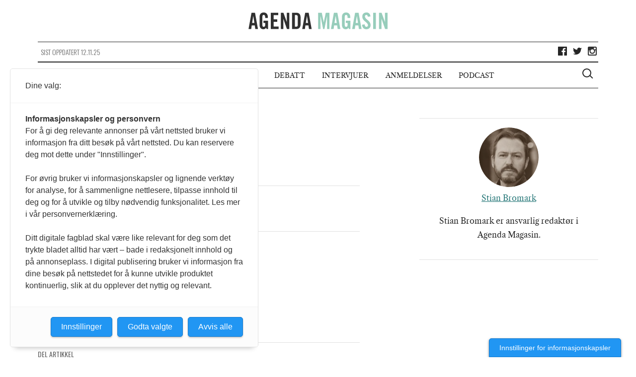

--- FILE ---
content_type: text/html; charset=UTF-8
request_url: https://agendamagasin.no/kommentarer/for-enkel-kritikk-av-budsjettet/ntb_ksq5-op1tt4/
body_size: 8466
content:

<!doctype html>
<!--[if (IE 8)&!(IEMobile)]>
<html lang="nb-NO" class="no-js lt-ie9"><![endif]-->
<!--[if gt IE 8]><!-->
<html lang="nb-NO" class="no-js"><!--<![endif]-->

<head>
    <meta charset="utf-8">
    <meta http-equiv="X-UA-Compatible" content="IE=edge">
    <meta name="HandheldFriendly" content="True">
    <meta name="MobileOptimized" content="320">
    <meta name="viewport" content="width=device-width, initial-scale=1,shrink-to-fit=no"/>
    <meta property="fb:app_id" content="1084143101630888"/>
    <meta property="fb:pages" content="428193907379911" />

    <link rel="apple-touch-icon" sizes="57x57" href="https://agendamagasin.no/wp-content/themes/ripples/dist/images/browser-icons/apple-touch-icon-57x57.png">
    <link rel="apple-touch-icon" sizes="60x60" href="https://agendamagasin.no/wp-content/themes/ripples/dist/images/browser-icons/apple-touch-icon-60x60.png">
    <link rel="apple-touch-icon" sizes="72x72" href="https://agendamagasin.no/wp-content/themes/ripples/dist/images/browser-icons/apple-touch-icon-72x72.png">
    <link rel="apple-touch-icon" sizes="76x76" href="https://agendamagasin.no/wp-content/themes/ripples/dist/images/browser-icons/apple-touch-icon-76x76.png">
    <link rel="apple-touch-icon" sizes="114x114" href="https://agendamagasin.no/wp-content/themes/ripples/dist/images/browser-icons/apple-touch-icon-114x114.png">
    <link rel="apple-touch-icon" sizes="120x120" href="https://agendamagasin.no/wp-content/themes/ripples/dist/images/browser-icons/apple-touch-icon-120x120.png">
    <link rel="apple-touch-icon" sizes="144x144" href="https://agendamagasin.no/wp-content/themes/ripples/dist/images/browser-icons/apple-touch-icon-144x144.png">
    <link rel="apple-touch-icon" sizes="152x152" href="https://agendamagasin.no/wp-content/themes/ripples/dist/images/browser-icons/apple-touch-icon-152x152.png">
    <link rel="apple-touch-icon" sizes="180x180" href="https://agendamagasin.no/wp-content/themes/ripples/dist/images/browser-icons/apple-touch-icon-180x180.png">
    <link rel="icon" type="image/png" href="https://agendamagasin.no/wp-content/themes/ripples/dist/images/browser-icons/favicon-32x32.png" sizes="32x32">
    <link rel="icon" type="image/png" href="https://agendamagasin.no/wp-content/themes/ripples/dist/images/browser-icons/android-chrome-192x192.png" sizes="192x192">
    <link rel="icon" type="image/png" href="https://agendamagasin.no/wp-content/themes/ripples/dist/images/browser-icons/favicon-96x96.png" sizes="96x96">
    <link rel="icon" type="image/png" href="https://agendamagasin.no/wp-content/themes/ripples/dist/images/browser-icons/favicon-16x16.png" sizes="16x16">
    <link rel="manifest" href="https://agendamagasin.no/wp-content/themes/ripples/dist/images/browser-icons/manifest.json">
    <meta name="msapplication-TileColor" content="#da532c">
    <meta name="msapplication-TileImage" content="https://agendamagasin.no/wp-content/themes/ripples/dist/images/browser-icons/mstile-144x144.png">
    <meta name="theme-color" content="#ffffff">
    <meta name='robots' content='index, follow, max-image-preview:large, max-snippet:-1, max-video-preview:-1' />

	<!-- This site is optimized with the Yoast SEO Premium plugin v21.9 (Yoast SEO v21.9.1) - https://yoast.com/wordpress/plugins/seo/ -->
	<title>NTB_KsQ5-oP1tT4 - Agenda Magasin</title>
	<link rel="canonical" href="https://agendamagasin.no/kommentarer/for-enkel-kritikk-av-budsjettet/ntb_ksq5-op1tt4/" />
	<meta property="og:locale" content="nb_NO" />
	<meta property="og:type" content="article" />
	<meta property="og:title" content="NTB_KsQ5-oP1tT4 - Agenda Magasin" />
	<meta property="og:url" content="https://agendamagasin.no/kommentarer/for-enkel-kritikk-av-budsjettet/ntb_ksq5-op1tt4/" />
	<meta property="og:site_name" content="Agenda Magasin" />
	<meta property="article:publisher" content="https://www.facebook.com/agendamagasin" />
	<meta property="article:modified_time" content="2023-12-07T12:18:03+00:00" />
	<meta property="og:image" content="https://agendamagasin.no/kommentarer/for-enkel-kritikk-av-budsjettet/ntb_ksq5-op1tt4" />
	<meta property="og:image:width" content="1200" />
	<meta property="og:image:height" content="746" />
	<meta property="og:image:type" content="image/jpeg" />
	<meta name="twitter:card" content="summary_large_image" />
	<meta name="twitter:site" content="@agendamagasin" />
	<script type="application/ld+json" class="yoast-schema-graph">{"@context":"https://schema.org","@graph":[{"@type":"WebPage","@id":"https://agendamagasin.no/kommentarer/for-enkel-kritikk-av-budsjettet/ntb_ksq5-op1tt4/","url":"https://agendamagasin.no/kommentarer/for-enkel-kritikk-av-budsjettet/ntb_ksq5-op1tt4/","name":"NTB_KsQ5-oP1tT4 - Agenda Magasin","isPartOf":{"@id":"https://agendamagasin.no/#website"},"primaryImageOfPage":{"@id":"https://agendamagasin.no/kommentarer/for-enkel-kritikk-av-budsjettet/ntb_ksq5-op1tt4/#primaryimage"},"image":{"@id":"https://agendamagasin.no/kommentarer/for-enkel-kritikk-av-budsjettet/ntb_ksq5-op1tt4/#primaryimage"},"thumbnailUrl":"https://agendamagasin.no/wp-content/uploads/2023/12/NTB_KsQ5-oP1tT4.jpg","datePublished":"2023-12-07T12:17:54+00:00","dateModified":"2023-12-07T12:18:03+00:00","breadcrumb":{"@id":"https://agendamagasin.no/kommentarer/for-enkel-kritikk-av-budsjettet/ntb_ksq5-op1tt4/#breadcrumb"},"inLanguage":"nb-NO","potentialAction":[{"@type":"ReadAction","target":["https://agendamagasin.no/kommentarer/for-enkel-kritikk-av-budsjettet/ntb_ksq5-op1tt4/"]}]},{"@type":"ImageObject","inLanguage":"nb-NO","@id":"https://agendamagasin.no/kommentarer/for-enkel-kritikk-av-budsjettet/ntb_ksq5-op1tt4/#primaryimage","url":"https://agendamagasin.no/wp-content/uploads/2023/12/NTB_KsQ5-oP1tT4.jpg","contentUrl":"https://agendamagasin.no/wp-content/uploads/2023/12/NTB_KsQ5-oP1tT4.jpg","width":1200,"height":746},{"@type":"BreadcrumbList","@id":"https://agendamagasin.no/kommentarer/for-enkel-kritikk-av-budsjettet/ntb_ksq5-op1tt4/#breadcrumb","itemListElement":[{"@type":"ListItem","position":1,"name":"Home","item":"https://agendamagasin.no/"},{"@type":"ListItem","position":2,"name":"For enkel kritikk av budsjettet","item":"https://agendamagasin.no/kommentarer/for-enkel-kritikk-av-budsjettet/"},{"@type":"ListItem","position":3,"name":"NTB_KsQ5-oP1tT4"}]},{"@type":"WebSite","@id":"https://agendamagasin.no/#website","url":"https://agendamagasin.no/","name":"www.agendamagasin.no","description":"Agenda Magasin - et nettsted for politisk analyse","alternateName":"A-Mag","potentialAction":[{"@type":"SearchAction","target":{"@type":"EntryPoint","urlTemplate":"https://agendamagasin.no/?s={search_term_string}"},"query-input":"required name=search_term_string"}],"inLanguage":"nb-NO"}]}</script>
	<!-- / Yoast SEO Premium plugin. -->


<link rel='dns-prefetch' href='//www.googletagmanager.com' />
<script type="text/javascript">
window._wpemojiSettings = {"baseUrl":"https:\/\/s.w.org\/images\/core\/emoji\/14.0.0\/72x72\/","ext":".png","svgUrl":"https:\/\/s.w.org\/images\/core\/emoji\/14.0.0\/svg\/","svgExt":".svg","source":{"concatemoji":"https:\/\/agendamagasin.no\/wp-includes\/js\/wp-emoji-release.min.js?ver=6.3.7"}};
/*! This file is auto-generated */
!function(i,n){var o,s,e;function c(e){try{var t={supportTests:e,timestamp:(new Date).valueOf()};sessionStorage.setItem(o,JSON.stringify(t))}catch(e){}}function p(e,t,n){e.clearRect(0,0,e.canvas.width,e.canvas.height),e.fillText(t,0,0);var t=new Uint32Array(e.getImageData(0,0,e.canvas.width,e.canvas.height).data),r=(e.clearRect(0,0,e.canvas.width,e.canvas.height),e.fillText(n,0,0),new Uint32Array(e.getImageData(0,0,e.canvas.width,e.canvas.height).data));return t.every(function(e,t){return e===r[t]})}function u(e,t,n){switch(t){case"flag":return n(e,"\ud83c\udff3\ufe0f\u200d\u26a7\ufe0f","\ud83c\udff3\ufe0f\u200b\u26a7\ufe0f")?!1:!n(e,"\ud83c\uddfa\ud83c\uddf3","\ud83c\uddfa\u200b\ud83c\uddf3")&&!n(e,"\ud83c\udff4\udb40\udc67\udb40\udc62\udb40\udc65\udb40\udc6e\udb40\udc67\udb40\udc7f","\ud83c\udff4\u200b\udb40\udc67\u200b\udb40\udc62\u200b\udb40\udc65\u200b\udb40\udc6e\u200b\udb40\udc67\u200b\udb40\udc7f");case"emoji":return!n(e,"\ud83e\udef1\ud83c\udffb\u200d\ud83e\udef2\ud83c\udfff","\ud83e\udef1\ud83c\udffb\u200b\ud83e\udef2\ud83c\udfff")}return!1}function f(e,t,n){var r="undefined"!=typeof WorkerGlobalScope&&self instanceof WorkerGlobalScope?new OffscreenCanvas(300,150):i.createElement("canvas"),a=r.getContext("2d",{willReadFrequently:!0}),o=(a.textBaseline="top",a.font="600 32px Arial",{});return e.forEach(function(e){o[e]=t(a,e,n)}),o}function t(e){var t=i.createElement("script");t.src=e,t.defer=!0,i.head.appendChild(t)}"undefined"!=typeof Promise&&(o="wpEmojiSettingsSupports",s=["flag","emoji"],n.supports={everything:!0,everythingExceptFlag:!0},e=new Promise(function(e){i.addEventListener("DOMContentLoaded",e,{once:!0})}),new Promise(function(t){var n=function(){try{var e=JSON.parse(sessionStorage.getItem(o));if("object"==typeof e&&"number"==typeof e.timestamp&&(new Date).valueOf()<e.timestamp+604800&&"object"==typeof e.supportTests)return e.supportTests}catch(e){}return null}();if(!n){if("undefined"!=typeof Worker&&"undefined"!=typeof OffscreenCanvas&&"undefined"!=typeof URL&&URL.createObjectURL&&"undefined"!=typeof Blob)try{var e="postMessage("+f.toString()+"("+[JSON.stringify(s),u.toString(),p.toString()].join(",")+"));",r=new Blob([e],{type:"text/javascript"}),a=new Worker(URL.createObjectURL(r),{name:"wpTestEmojiSupports"});return void(a.onmessage=function(e){c(n=e.data),a.terminate(),t(n)})}catch(e){}c(n=f(s,u,p))}t(n)}).then(function(e){for(var t in e)n.supports[t]=e[t],n.supports.everything=n.supports.everything&&n.supports[t],"flag"!==t&&(n.supports.everythingExceptFlag=n.supports.everythingExceptFlag&&n.supports[t]);n.supports.everythingExceptFlag=n.supports.everythingExceptFlag&&!n.supports.flag,n.DOMReady=!1,n.readyCallback=function(){n.DOMReady=!0}}).then(function(){return e}).then(function(){var e;n.supports.everything||(n.readyCallback(),(e=n.source||{}).concatemoji?t(e.concatemoji):e.wpemoji&&e.twemoji&&(t(e.twemoji),t(e.wpemoji)))}))}((window,document),window._wpemojiSettings);
</script>
<style type="text/css">
img.wp-smiley,
img.emoji {
	display: inline !important;
	border: none !important;
	box-shadow: none !important;
	height: 1em !important;
	width: 1em !important;
	margin: 0 0.07em !important;
	vertical-align: -0.1em !important;
	background: none !important;
	padding: 0 !important;
}
</style>
	<link rel='stylesheet' id='wp-block-library-css' href='https://agendamagasin.no/wp-includes/css/dist/block-library/style.min.css?ver=6.3.7' type='text/css' media='all' />
<style id='classic-theme-styles-inline-css' type='text/css'>
/*! This file is auto-generated */
.wp-block-button__link{color:#fff;background-color:#32373c;border-radius:9999px;box-shadow:none;text-decoration:none;padding:calc(.667em + 2px) calc(1.333em + 2px);font-size:1.125em}.wp-block-file__button{background:#32373c;color:#fff;text-decoration:none}
</style>
<style id='global-styles-inline-css' type='text/css'>
body{--wp--preset--color--black: #000000;--wp--preset--color--cyan-bluish-gray: #abb8c3;--wp--preset--color--white: #ffffff;--wp--preset--color--pale-pink: #f78da7;--wp--preset--color--vivid-red: #cf2e2e;--wp--preset--color--luminous-vivid-orange: #ff6900;--wp--preset--color--luminous-vivid-amber: #fcb900;--wp--preset--color--light-green-cyan: #7bdcb5;--wp--preset--color--vivid-green-cyan: #00d084;--wp--preset--color--pale-cyan-blue: #8ed1fc;--wp--preset--color--vivid-cyan-blue: #0693e3;--wp--preset--color--vivid-purple: #9b51e0;--wp--preset--gradient--vivid-cyan-blue-to-vivid-purple: linear-gradient(135deg,rgba(6,147,227,1) 0%,rgb(155,81,224) 100%);--wp--preset--gradient--light-green-cyan-to-vivid-green-cyan: linear-gradient(135deg,rgb(122,220,180) 0%,rgb(0,208,130) 100%);--wp--preset--gradient--luminous-vivid-amber-to-luminous-vivid-orange: linear-gradient(135deg,rgba(252,185,0,1) 0%,rgba(255,105,0,1) 100%);--wp--preset--gradient--luminous-vivid-orange-to-vivid-red: linear-gradient(135deg,rgba(255,105,0,1) 0%,rgb(207,46,46) 100%);--wp--preset--gradient--very-light-gray-to-cyan-bluish-gray: linear-gradient(135deg,rgb(238,238,238) 0%,rgb(169,184,195) 100%);--wp--preset--gradient--cool-to-warm-spectrum: linear-gradient(135deg,rgb(74,234,220) 0%,rgb(151,120,209) 20%,rgb(207,42,186) 40%,rgb(238,44,130) 60%,rgb(251,105,98) 80%,rgb(254,248,76) 100%);--wp--preset--gradient--blush-light-purple: linear-gradient(135deg,rgb(255,206,236) 0%,rgb(152,150,240) 100%);--wp--preset--gradient--blush-bordeaux: linear-gradient(135deg,rgb(254,205,165) 0%,rgb(254,45,45) 50%,rgb(107,0,62) 100%);--wp--preset--gradient--luminous-dusk: linear-gradient(135deg,rgb(255,203,112) 0%,rgb(199,81,192) 50%,rgb(65,88,208) 100%);--wp--preset--gradient--pale-ocean: linear-gradient(135deg,rgb(255,245,203) 0%,rgb(182,227,212) 50%,rgb(51,167,181) 100%);--wp--preset--gradient--electric-grass: linear-gradient(135deg,rgb(202,248,128) 0%,rgb(113,206,126) 100%);--wp--preset--gradient--midnight: linear-gradient(135deg,rgb(2,3,129) 0%,rgb(40,116,252) 100%);--wp--preset--font-size--small: 13px;--wp--preset--font-size--medium: 20px;--wp--preset--font-size--large: 36px;--wp--preset--font-size--x-large: 42px;--wp--preset--spacing--20: 0.44rem;--wp--preset--spacing--30: 0.67rem;--wp--preset--spacing--40: 1rem;--wp--preset--spacing--50: 1.5rem;--wp--preset--spacing--60: 2.25rem;--wp--preset--spacing--70: 3.38rem;--wp--preset--spacing--80: 5.06rem;--wp--preset--shadow--natural: 6px 6px 9px rgba(0, 0, 0, 0.2);--wp--preset--shadow--deep: 12px 12px 50px rgba(0, 0, 0, 0.4);--wp--preset--shadow--sharp: 6px 6px 0px rgba(0, 0, 0, 0.2);--wp--preset--shadow--outlined: 6px 6px 0px -3px rgba(255, 255, 255, 1), 6px 6px rgba(0, 0, 0, 1);--wp--preset--shadow--crisp: 6px 6px 0px rgba(0, 0, 0, 1);}:where(.is-layout-flex){gap: 0.5em;}:where(.is-layout-grid){gap: 0.5em;}body .is-layout-flow > .alignleft{float: left;margin-inline-start: 0;margin-inline-end: 2em;}body .is-layout-flow > .alignright{float: right;margin-inline-start: 2em;margin-inline-end: 0;}body .is-layout-flow > .aligncenter{margin-left: auto !important;margin-right: auto !important;}body .is-layout-constrained > .alignleft{float: left;margin-inline-start: 0;margin-inline-end: 2em;}body .is-layout-constrained > .alignright{float: right;margin-inline-start: 2em;margin-inline-end: 0;}body .is-layout-constrained > .aligncenter{margin-left: auto !important;margin-right: auto !important;}body .is-layout-constrained > :where(:not(.alignleft):not(.alignright):not(.alignfull)){max-width: var(--wp--style--global--content-size);margin-left: auto !important;margin-right: auto !important;}body .is-layout-constrained > .alignwide{max-width: var(--wp--style--global--wide-size);}body .is-layout-flex{display: flex;}body .is-layout-flex{flex-wrap: wrap;align-items: center;}body .is-layout-flex > *{margin: 0;}body .is-layout-grid{display: grid;}body .is-layout-grid > *{margin: 0;}:where(.wp-block-columns.is-layout-flex){gap: 2em;}:where(.wp-block-columns.is-layout-grid){gap: 2em;}:where(.wp-block-post-template.is-layout-flex){gap: 1.25em;}:where(.wp-block-post-template.is-layout-grid){gap: 1.25em;}.has-black-color{color: var(--wp--preset--color--black) !important;}.has-cyan-bluish-gray-color{color: var(--wp--preset--color--cyan-bluish-gray) !important;}.has-white-color{color: var(--wp--preset--color--white) !important;}.has-pale-pink-color{color: var(--wp--preset--color--pale-pink) !important;}.has-vivid-red-color{color: var(--wp--preset--color--vivid-red) !important;}.has-luminous-vivid-orange-color{color: var(--wp--preset--color--luminous-vivid-orange) !important;}.has-luminous-vivid-amber-color{color: var(--wp--preset--color--luminous-vivid-amber) !important;}.has-light-green-cyan-color{color: var(--wp--preset--color--light-green-cyan) !important;}.has-vivid-green-cyan-color{color: var(--wp--preset--color--vivid-green-cyan) !important;}.has-pale-cyan-blue-color{color: var(--wp--preset--color--pale-cyan-blue) !important;}.has-vivid-cyan-blue-color{color: var(--wp--preset--color--vivid-cyan-blue) !important;}.has-vivid-purple-color{color: var(--wp--preset--color--vivid-purple) !important;}.has-black-background-color{background-color: var(--wp--preset--color--black) !important;}.has-cyan-bluish-gray-background-color{background-color: var(--wp--preset--color--cyan-bluish-gray) !important;}.has-white-background-color{background-color: var(--wp--preset--color--white) !important;}.has-pale-pink-background-color{background-color: var(--wp--preset--color--pale-pink) !important;}.has-vivid-red-background-color{background-color: var(--wp--preset--color--vivid-red) !important;}.has-luminous-vivid-orange-background-color{background-color: var(--wp--preset--color--luminous-vivid-orange) !important;}.has-luminous-vivid-amber-background-color{background-color: var(--wp--preset--color--luminous-vivid-amber) !important;}.has-light-green-cyan-background-color{background-color: var(--wp--preset--color--light-green-cyan) !important;}.has-vivid-green-cyan-background-color{background-color: var(--wp--preset--color--vivid-green-cyan) !important;}.has-pale-cyan-blue-background-color{background-color: var(--wp--preset--color--pale-cyan-blue) !important;}.has-vivid-cyan-blue-background-color{background-color: var(--wp--preset--color--vivid-cyan-blue) !important;}.has-vivid-purple-background-color{background-color: var(--wp--preset--color--vivid-purple) !important;}.has-black-border-color{border-color: var(--wp--preset--color--black) !important;}.has-cyan-bluish-gray-border-color{border-color: var(--wp--preset--color--cyan-bluish-gray) !important;}.has-white-border-color{border-color: var(--wp--preset--color--white) !important;}.has-pale-pink-border-color{border-color: var(--wp--preset--color--pale-pink) !important;}.has-vivid-red-border-color{border-color: var(--wp--preset--color--vivid-red) !important;}.has-luminous-vivid-orange-border-color{border-color: var(--wp--preset--color--luminous-vivid-orange) !important;}.has-luminous-vivid-amber-border-color{border-color: var(--wp--preset--color--luminous-vivid-amber) !important;}.has-light-green-cyan-border-color{border-color: var(--wp--preset--color--light-green-cyan) !important;}.has-vivid-green-cyan-border-color{border-color: var(--wp--preset--color--vivid-green-cyan) !important;}.has-pale-cyan-blue-border-color{border-color: var(--wp--preset--color--pale-cyan-blue) !important;}.has-vivid-cyan-blue-border-color{border-color: var(--wp--preset--color--vivid-cyan-blue) !important;}.has-vivid-purple-border-color{border-color: var(--wp--preset--color--vivid-purple) !important;}.has-vivid-cyan-blue-to-vivid-purple-gradient-background{background: var(--wp--preset--gradient--vivid-cyan-blue-to-vivid-purple) !important;}.has-light-green-cyan-to-vivid-green-cyan-gradient-background{background: var(--wp--preset--gradient--light-green-cyan-to-vivid-green-cyan) !important;}.has-luminous-vivid-amber-to-luminous-vivid-orange-gradient-background{background: var(--wp--preset--gradient--luminous-vivid-amber-to-luminous-vivid-orange) !important;}.has-luminous-vivid-orange-to-vivid-red-gradient-background{background: var(--wp--preset--gradient--luminous-vivid-orange-to-vivid-red) !important;}.has-very-light-gray-to-cyan-bluish-gray-gradient-background{background: var(--wp--preset--gradient--very-light-gray-to-cyan-bluish-gray) !important;}.has-cool-to-warm-spectrum-gradient-background{background: var(--wp--preset--gradient--cool-to-warm-spectrum) !important;}.has-blush-light-purple-gradient-background{background: var(--wp--preset--gradient--blush-light-purple) !important;}.has-blush-bordeaux-gradient-background{background: var(--wp--preset--gradient--blush-bordeaux) !important;}.has-luminous-dusk-gradient-background{background: var(--wp--preset--gradient--luminous-dusk) !important;}.has-pale-ocean-gradient-background{background: var(--wp--preset--gradient--pale-ocean) !important;}.has-electric-grass-gradient-background{background: var(--wp--preset--gradient--electric-grass) !important;}.has-midnight-gradient-background{background: var(--wp--preset--gradient--midnight) !important;}.has-small-font-size{font-size: var(--wp--preset--font-size--small) !important;}.has-medium-font-size{font-size: var(--wp--preset--font-size--medium) !important;}.has-large-font-size{font-size: var(--wp--preset--font-size--large) !important;}.has-x-large-font-size{font-size: var(--wp--preset--font-size--x-large) !important;}
.wp-block-navigation a:where(:not(.wp-element-button)){color: inherit;}
:where(.wp-block-post-template.is-layout-flex){gap: 1.25em;}:where(.wp-block-post-template.is-layout-grid){gap: 1.25em;}
:where(.wp-block-columns.is-layout-flex){gap: 2em;}:where(.wp-block-columns.is-layout-grid){gap: 2em;}
.wp-block-pullquote{font-size: 1.5em;line-height: 1.6;}
</style>
<link rel='stylesheet' id='fvp-frontend-css' href='https://agendamagasin.no/wp-content/plugins/featured-video-plus/styles/frontend.css?ver=2.3.3' type='text/css' media='all' />
<link rel='stylesheet' id='cyclone-template-style-dark-0-css' href='https://agendamagasin.no/wp-content/plugins/cyclone-slider-2/templates/dark/style.css?ver=3.2.0' type='text/css' media='all' />
<link rel='stylesheet' id='cyclone-template-style-default-0-css' href='https://agendamagasin.no/wp-content/plugins/cyclone-slider-2/templates/default/style.css?ver=3.2.0' type='text/css' media='all' />
<link rel='stylesheet' id='cyclone-template-style-standard-0-css' href='https://agendamagasin.no/wp-content/plugins/cyclone-slider-2/templates/standard/style.css?ver=3.2.0' type='text/css' media='all' />
<link rel='stylesheet' id='cyclone-template-style-thumbnails-0-css' href='https://agendamagasin.no/wp-content/plugins/cyclone-slider-2/templates/thumbnails/style.css?ver=3.2.0' type='text/css' media='all' />
<link rel='stylesheet' id='ripples_css-css' href='https://agendamagasin.no/wp-content/themes/ripples/dist/styles/main.css' type='text/css' media='all' />
<link rel='stylesheet' id='forms_css-css' href='https://agendamagasin.no/wp-content/themes/ripples/dist/styles/custom.css' type='text/css' media='all' />
<script type='text/javascript' src='https://agendamagasin.no/wp-includes/js/jquery/jquery.min.js?ver=3.7.0' id='jquery-core-js'></script>
<script type='text/javascript' src='https://agendamagasin.no/wp-includes/js/jquery/jquery-migrate.min.js?ver=3.4.1' id='jquery-migrate-js'></script>
<script type='text/javascript' src='https://agendamagasin.no/wp-content/plugins/featured-video-plus/js/jquery.fitvids.min.js?ver=master-2015-08' id='jquery.fitvids-js'></script>
<script type='text/javascript' id='fvp-frontend-js-extra'>
/* <![CDATA[ */
var fvpdata = {"ajaxurl":"https:\/\/agendamagasin.no\/wp-admin\/admin-ajax.php","nonce":"5ec3f6e63a","fitvids":"1","dynamic":"","overlay":"","opacity":"0.75","color":"b","width":"640"};
/* ]]> */
</script>
<script type='text/javascript' src='https://agendamagasin.no/wp-content/plugins/featured-video-plus/js/frontend.min.js?ver=2.3.3' id='fvp-frontend-js'></script>

<!-- Google Analytics snippet added by Site Kit -->
<script type='text/javascript' src='https://www.googletagmanager.com/gtag/js?id=GT-WF4DTVQ' id='google_gtagjs-js' async></script>
<script id="google_gtagjs-js-after" type="text/javascript">
window.dataLayer = window.dataLayer || [];function gtag(){dataLayer.push(arguments);}
gtag("js", new Date());
gtag("set", "developer_id.dZTNiMT", true);
gtag("config", "GT-WF4DTVQ");
</script>

<!-- End Google Analytics snippet added by Site Kit -->
<script type='text/javascript' src='https://agendamagasin.no/wp-content/themes/ripples/dist/scripts/modernizr.js' id='modernizr-js'></script>
<link rel="https://api.w.org/" href="https://agendamagasin.no/wp-json/" /><link rel="alternate" type="application/json" href="https://agendamagasin.no/wp-json/wp/v2/media/24584" /><link rel="alternate" type="application/json+oembed" href="https://agendamagasin.no/wp-json/oembed/1.0/embed?url=https%3A%2F%2Fagendamagasin.no%2Fkommentarer%2Ffor-enkel-kritikk-av-budsjettet%2Fntb_ksq5-op1tt4%2F" />
<link rel="alternate" type="text/xml+oembed" href="https://agendamagasin.no/wp-json/oembed/1.0/embed?url=https%3A%2F%2Fagendamagasin.no%2Fkommentarer%2Ffor-enkel-kritikk-av-budsjettet%2Fntb_ksq5-op1tt4%2F&#038;format=xml" />
			<meta property="fb:pages" content="428193907379911" />
			<meta name="generator" content="Site Kit by Google 1.103.0" /><script src="https://t.atmng.io/fag_pressen/00fOwsj90.prod.js" async></script>
<link rel="icon" href="https://agendamagasin.no/wp-content/uploads/2015/11/cropped-Agenda-Magasin-logo1-32x32.png" sizes="32x32" />
<link rel="icon" href="https://agendamagasin.no/wp-content/uploads/2015/11/cropped-Agenda-Magasin-logo1-192x192.png" sizes="192x192" />
<link rel="apple-touch-icon" href="https://agendamagasin.no/wp-content/uploads/2015/11/cropped-Agenda-Magasin-logo1-180x180.png" />
<meta name="msapplication-TileImage" content="https://agendamagasin.no/wp-content/uploads/2015/11/cropped-Agenda-Magasin-logo1-270x270.png" />
</head><body class="attachment attachment-template-default single single-attachment postid-24584 attachmentid-24584 attachment-jpeg ntb_ksq5-op1tt4 page" itemscope itemtype="http://schema.org/WebPage">
<script>
    window.fbAsyncInit = function() {
        FB.init({
            appId      : '1084143101630888',
            xfbml      : true,
            version    : 'v2.4'
        });
    };

    (function(d, s, id){
        var js, fjs = d.getElementsByTagName(s)[0];
        if (d.getElementById(id)) {return;}
        js = d.createElement(s); js.id = id;
        js.src = "//connect.facebook.net/en_US/sdk.js";
        fjs.parentNode.insertBefore(js, fjs);
    }(document, 'script', 'facebook-jssdk'));
</script>
<!--[if lt IE 9]>
<div class="alert alert-warning">
    Du bruker en browser som er utdatert! Vennligst <a href="http://browsehappy.com/">oppgrader din browser</a></div>
<![endif]-->

<div class="outer-container">
    <header class="header" role="banner" itemscope itemtype="http://schema.org/WPHeader">
                <a href="javascript://" class="menu-icon-wrapper" >
            <span class="menu-icon cross"></span>
            <span class="is-vishidden">Meny</span>
        </a>

                <div id="logo" itemscope itemtype="http://schema.org/Organization">
            <a href="https://agendamagasin.no" rel="nofollow"><img src="https://agendamagasin.no/wp-content/themes/ripples/dist/images/logo.svg" alt="Agenda Magasin logo"/>
                <span class="is-vishidden">Agenda Magasin</span>
            </a>
        </div>

        <div class="site-updated hidden-lt-medium">
            <div class="date">
                Sist oppdatert 12.11.25            </div>

                        <div class="social share-box">
                                    <a class="icon facebook" href="https://www.facebook.com/agendamagasin/" target="_blank"><span class="is-vishidden">Lik Agenda Magasin på Facebook</span></a>
                                                    <a class="icon twitter" href="https://www.twitter.com/AgendaMagasin" target="_blank"><span class="is-vishidden">Følg Agenda Magasin på Twitter</span></a>
                                                    <a class="icon instagram" href="https://www.instagram.com/agendamagasin" target="_blank"><span class="is-vishidden">Følg Agenda Magasin på Instagram</span></a>
                            </div>
        </div>


                <nav id="primary-navigation" class="navigation" class="main-menu" role="navigation" itemscope itemtype="http://schema.org/SiteNavigationElement">
<!--            <h2 class="is-vishidden">--><!--</h2>-->
            <ul id="menu-hovedmeny" class="main-menu"><li class="menu-item menu-artikler"><a href="/artikler">Artikler</a></li>
<li class="menu-item menu-kommentarer"><a href="/kommentarer">Kommentarer</a></li>
<li class="menu-item menu-debatt"><a href="/debatt">Debatt</a></li>
<li class="menu-item menu-intervjuer"><a href="/intervjuer">Intervjuer</a></li>
<li class="menu-item menu-anmeldelser"><a href="/anmeldelser">Anmeldelser</a></li>
<li class="menu-item menu-podcast"><a href="https://agendamagasin.no/podcast/">Podcast</a></li>
</ul>
                        <a href="javascript://" class="btn-search" aria-haspopup="true" aria-label="Vis søkeboks">
                <div class="search-icon-wrapper">
                    <span class="search-icon"></span>
                </div>
                <span class="is-vishidden">Vis søkeboks</span>
            </a>
        </nav>

                <div class="search-wrapper">
            <div class="outer-container">
                <form role="search" method="get" class="search-form form-inline" action="https://agendamagasin.no/">
    <label class="sr-only" for="s">Søk etter:</label>

    <div class="input-group">
        <input type="search" value="" name="s" id="s" class="search-field form-control" placeholder="Søk Agenda Magasin" required>
        <div class="search-icon-wrapper">
            <span class="search-icon"></span>
        </div>
        <span class="is-vishidden">Vis søkeboks</span>
        <span class="input-group-btn">
            <button type="submit" class="search-submit btn btn-default" aria-label="Søk">Søk</button>
        </span>
    </div>
</form>
            </div>
        </div>
    </header>
</div><div class="wrap container" role="document">
        <div class="outer-container">
        <main id="main" role="main" itemscope itemprop="mainContentOfPage" itemtype="http://schema.org/Blog">

	<article class="standard-article clearfix post-24584 attachment type-attachment status-inherit hentry" >

				<div class="clearfix">
			<div class="entry-content clearfix">
									<time class="updated" datetime="2023-12-07T13:17:54+01:00">07 des 23</time>
					<h1 class="article-title">NTB_KsQ5-oP1tT4</h1>
					<p class="byline author">
						av <a href="https://agendamagasin.no/forfatter/stian/" title="Posts by Stian Bromark" class="author url fn" rel="author">Stian Bromark</a>					</p>
								
				<div class="share-box">
    <p class="share-box-title">Del artikkel</p>
    <a class="icon facebook" href="https://www.facebook.com/sharer/sharer.php?u=https://agendamagasin.no/kommentarer/for-enkel-kritikk-av-budsjettet/ntb_ksq5-op1tt4/"><span class="is-vishidden">Del på Facebook</span></a>
    <a class="icon twitter" href="https://twitter.com/home?status=NTB_KsQ5-oP1tT4+-+https%3A%2F%2Fagendamagasin.no%2Fkommentarer%2Ffor-enkel-kritikk-av-budsjettet%2Fntb_ksq5-op1tt4%2F"><span class="is-vishidden">Del på Twitter</span></a>
    <a class="icon mail" href="mailto:?subject=NTB_KsQ5-oP1tT4&body=Hei.%0A%0AJeg%20anbefaler%20at%20du%20leser%20denne:%20https://agendamagasin.no/kommentarer/for-enkel-kritikk-av-budsjettet/ntb_ksq5-op1tt4/"><span class="is-vishidden">Del på mail</span></a>
</div>				<p class="attachment"><a href='https://agendamagasin.no/wp-content/uploads/2023/12/NTB_KsQ5-oP1tT4.jpg'><img fetchpriority="high" width="300" height="187" src="https://agendamagasin.no/wp-content/uploads/2023/12/NTB_KsQ5-oP1tT4-300x187.jpg" class="attachment-medium size-medium" alt="" decoding="async" srcset="https://agendamagasin.no/wp-content/uploads/2023/12/NTB_KsQ5-oP1tT4-300x187.jpg 300w, https://agendamagasin.no/wp-content/uploads/2023/12/NTB_KsQ5-oP1tT4-1024x637.jpg 1024w, https://agendamagasin.no/wp-content/uploads/2023/12/NTB_KsQ5-oP1tT4-768x478-1.jpg 768w, https://agendamagasin.no/wp-content/uploads/2023/12/NTB_KsQ5-oP1tT4-1536x955-1.jpg 1536w, https://agendamagasin.no/wp-content/uploads/2023/12/NTB_KsQ5-oP1tT4.jpg 1200w" sizes="(max-width: 300px) 100vw, 300px" /></a></p>
				<div class="share-box">
    <p class="share-box-title">Del artikkel</p>
    <a class="icon facebook" href="https://www.facebook.com/sharer/sharer.php?u=https://agendamagasin.no/kommentarer/for-enkel-kritikk-av-budsjettet/ntb_ksq5-op1tt4/"><span class="is-vishidden">Del på Facebook</span></a>
    <a class="icon twitter" href="https://twitter.com/home?status=NTB_KsQ5-oP1tT4+-+https%3A%2F%2Fagendamagasin.no%2Fkommentarer%2Ffor-enkel-kritikk-av-budsjettet%2Fntb_ksq5-op1tt4%2F"><span class="is-vishidden">Del på Twitter</span></a>
    <a class="icon mail" href="mailto:?subject=NTB_KsQ5-oP1tT4&body=Hei.%0A%0AJeg%20anbefaler%20at%20du%20leser%20denne:%20https://agendamagasin.no/kommentarer/for-enkel-kritikk-av-budsjettet/ntb_ksq5-op1tt4/"><span class="is-vishidden">Del på mail</span></a>
</div>				<div class="dfp-expand"></div>			</div>
			
<aside class="sidebar clearfix">

	<div class="biographies"><ul class="article-authors-bio"><li class="authors-list-item"><a href="https://agendamagasin.no/forfatter/stian/"><div class="wrappp"><div class="img-flow ratio-1-1"><img width="150" height="150" src="https://agendamagasin.no/wp-content/uploads/2022/04/stian-e1650456475755-150x150.jpg" class="attachment-thumbnail size-thumbnail" alt="Stian Bromark" decoding="async" loading="lazy" srcset="https://agendamagasin.no/wp-content/uploads/2022/04/stian-e1650456475755-150x150.jpg 150w, https://agendamagasin.no/wp-content/uploads/2022/04/stian-e1650456475755-50x50.jpg 50w" sizes="(max-width: 150px) 100vw, 150px" /><div class="image-overlay sepia"></div></div></div><p class="author-name">Stian Bromark</p></a><div class="author-description"><p>Stian Bromark er ansvarlig redaktør i Agenda Magasin.</p>
</div></li></ul></div></aside>		</div>

	</article>


<div class="facebook-comments">
    <h2 class="line-heading white">
        <span class="line-content"> Kommentarer</span>
    </h2>

    <div class="fb-comments" data-href="https://agendamagasin.no/kommentarer/for-enkel-kritikk-av-budsjettet/ntb_ksq5-op1tt4/" data-numposts="5" data-width="100%"></div>
</div>

</main>

            </div>
</div>


<footer class="footer" role="contentinfo" itemscope itemtype="http://schema.org/WPFooter">
    <div class="outer-container">
        <div class="footer-social">
            <h2>Følg oss:</h2>
            <ul class="social-menu">
                                    <li>
                        <a href="https://www.facebook.com/agendamagasin/" target="_blank">facebook »</a>
                    </li>
                                                    <li>
                        <a href="https://www.twitter.com/AgendaMagasin" target="_blank">Twitter »</a>
                    </li>
                                                    <li>
                        <a href="https://www.instagram.com/agendamagasin" target="_blank">Instagram »</a>
                    </li>
                            </ul>
        </div>

        <ul id="menu-footermeny" class="footer-menu"><li class=" menu-vare-bidragsytere menu-item menu-vare-bidragsytere"><a href="https://agendamagasin.no/bidragsytere/">Våre bidragsytere</a></li>
<li class=" menu-om-agenda-magasin menu-item menu-om-agenda-magasin"><a href="https://agendamagasin.no/agenda-magasin/">Om Agenda Magasin</a></li>
<li class=" menu-forside menu-item menu-forside"><a href="https://agendamagasin.no/">Forside</a></li>
<li class=" menu-personvern menu-item menu-personvern"><a href="https://agendamagasin.no/personvern/">Personvern</a></li>
<li class=" menu-meld-deg-pa-nyhetsbrevet menu-item menu-meld-deg-pa-nyhetsbrevet"><a href="https://agendamagasin.no/meld-deg-pa-nyhetsbrevet-til-agenda-magasin/">Meld deg på nyhetsbrevet</a></li>
</ul>


        <p class="footer-info">
            Ansvarlig redaktør: <a href="https://agendamagasin.no/forfatter/stian/">Stian Bromark</a> &#8226;
            Org.nummer: 919118784 &#8226; 
            &copy; 2025  – <span class="sans">Agenda Magasin</sans>        </p>
    </div>
</footer><script type='text/javascript' id='boxzilla-js-extra'>
/* <![CDATA[ */
var boxzilla_options = {"testMode":"","boxes":[]};
/* ]]> */
</script>
<script type='text/javascript' src='https://agendamagasin.no/wp-content/plugins/boxzilla/assets/js/script.min.js?ver=3.2.27' id='boxzilla-js'></script>
<script type='text/javascript' src='https://agendamagasin.no/wp-content/plugins/cyclone-slider-2/libs/cycle2/jquery.cycle2.min.js?ver=3.2.0' id='jquery-cycle2-js'></script>
<script type='text/javascript' src='https://agendamagasin.no/wp-content/plugins/cyclone-slider-2/libs/cycle2/jquery.cycle2.carousel.min.js?ver=3.2.0' id='jquery-cycle2-carousel-js'></script>
<script type='text/javascript' src='https://agendamagasin.no/wp-content/plugins/cyclone-slider-2/libs/cycle2/jquery.cycle2.swipe.min.js?ver=3.2.0' id='jquery-cycle2-swipe-js'></script>
<script type='text/javascript' src='https://agendamagasin.no/wp-content/plugins/cyclone-slider-2/libs/cycle2/jquery.cycle2.tile.min.js?ver=3.2.0' id='jquery-cycle2-tile-js'></script>
<script type='text/javascript' src='https://agendamagasin.no/wp-content/plugins/cyclone-slider-2/libs/cycle2/jquery.cycle2.video.min.js?ver=3.2.0' id='jquery-cycle2-video-js'></script>
<script type='text/javascript' src='https://agendamagasin.no/wp-content/plugins/cyclone-slider-2/templates/dark/script.js?ver=3.2.0' id='cyclone-template-script-dark-0-js'></script>
<script type='text/javascript' src='https://agendamagasin.no/wp-content/plugins/cyclone-slider-2/templates/thumbnails/script.js?ver=3.2.0' id='cyclone-template-script-thumbnails-0-js'></script>
<script type='text/javascript' src='https://agendamagasin.no/wp-content/plugins/cyclone-slider-2/libs/vimeo-player-js/player.js?ver=3.2.0' id='vimeo-player-js-js'></script>
<script type='text/javascript' src='https://agendamagasin.no/wp-content/plugins/cyclone-slider-2/js/client.js?ver=3.2.0' id='cyclone-client-js'></script>
<script type='text/javascript' src='https://agendamagasin.no/wp-includes/js/comment-reply.min.js?ver=6.3.7' id='comment-reply-js'></script>
<script type='text/javascript' id='ripples_js-js-extra'>
/* <![CDATA[ */
var wp_vars = {"dfpID":"38586112","dfpTarget":{"env":"prod","site":"agendamagasin.no","section":"Media","context":"article"}};
/* ]]> */
</script>
<script type='text/javascript' src='https://agendamagasin.no/wp-content/themes/ripples/dist/scripts/main.min.js' id='ripples_js-js'></script>
</body>
</html>


--- FILE ---
content_type: text/css
request_url: https://agendamagasin.no/wp-content/themes/ripples/dist/styles/main.css
body_size: 9393
content:
@charset "UTF-8";
@import url("https://fonts.googleapis.com/css?family=Oswald:400,300,700");
html, body, div, span, applet, object, iframe,
h1, h2, h3, h4, h5, h6, p, blockquote, pre,
a, abbr, acronym, address, big, cite, code,
del, dfn, em, img, ins, kbd, q, s, samp,
small, strike, strong, sub, sup, tt, var,
b, u, i, center,
dl, dt, dd, ol, ul, li,
fieldset, form, label, legend,
table, caption, tbody, tfoot, thead, tr, th, td,
article, aside, canvas, details, embed,
figure, figcaption, footer, header, hgroup,
menu, nav, output, ruby, section, summary,
time, mark, audio, video {
  margin: 0;
  padding: 0;
  border: 0;
  font: inherit;
  font-size: 100%;
  vertical-align: baseline; }

html {
  line-height: 1; }

ol, ul {
  list-style: none; }

table {
  border-collapse: collapse;
  border-spacing: 0; }

caption, th, td {
  text-align: left;
  font-weight: normal;
  vertical-align: middle; }

q, blockquote {
  quotes: none; }
  q:before, q:after, blockquote:before, blockquote:after {
    content: "";
    content: none; }

a img {
  border: none; }

article, aside, details, figcaption, figure, footer, header, hgroup, main, menu, nav, section, summary {
  display: block; }

html {
  font-size: 100%;
  line-height: 0.375em; }

*, *:before, *:after {
  -webkit-box-sizing: border-box;
  box-sizing: border-box; }

::-moz-selection {
  background: #97CDBB;
  text-shadow: none;
  color: #262626; }

::selection {
  background: #97CDBB;
  text-shadow: none;
  color: #262626; }

hr {
  display: block;
  margin: 0;
  height: 0;
  border: 0;
  border-bottom-width: 0.0625em;
  border-bottom-style: solid;
  padding-bottom: 0.3125em;
  margin-top: 1.125em;
  margin-bottom: 1.5em;
  border-color: gray; }

img {
  vertical-align: middle;
  max-width: 100%;
  height: auto; }

.is-hidden {
  display: none !important;
  visibility: hidden; }

.is-vishidden, .sr-only {
  border: 0;
  clip: rect(0 0 0 0);
  height: 1px;
  margin: -1px;
  overflow: hidden;
  padding: 0;
  position: absolute;
  width: 1px; }
  .focusable.is-vishidden:active, .focusable.sr-only:active, .focusable.is-vishidden:focus, .focusable.sr-only:focus {
    clip: auto;
    height: auto;
    margin: 0;
    overflow: visible;
    position: static;
    width: auto; }

@media (max-width: 61.9375em) {
  .hidden-lt-medium {
    display: none; } }

@media (min-width: 62em) {
  .hidden-medium {
    display: none; } }

.clearfix, [role="main"], .outer-container, .row, .share-box, .article-list, .site-updated, .module, .footer .footer-menu, .footer .social-menu {
  zoom: 1; }
  .clearfix:before, [role="main"]:before, .outer-container:before, .row:before, .share-box:before, .article-list:before, .site-updated:before, .module:before, .footer .footer-menu:before, .footer .social-menu:before, .clearfix:after, [role="main"]:after, .outer-container:after, .row:after, .share-box:after, .article-list:after, .site-updated:after, .module:after, .footer .footer-menu:after, .footer .social-menu:after {
    content: "";
    display: table; }
  .clearfix:after, [role="main"]:after, .outer-container:after, .row:after, .share-box:after, .article-list:after, .site-updated:after, .module:after, .footer .footer-menu:after, .footer .social-menu:after {
    clear: both; }

.g-xup {
  overflow: hidden;
  clear: both; }

/* =WordPress Core
-------------------------------------------------------------- */
.alignnone {
  margin: 0.375em 1.125em 1.125em 0; }

.aligncenter,
div.aligncenter {
  display: block;
  margin: 0.375em auto 0.375em auto; }

.alignright {
  float: right;
  margin: 0.375em 0 1.125em 1.125em; }

.alignleft {
  float: left;
  margin: 0.375em 1.125em 1.125em 0; }

a img.alignright {
  float: right;
  margin: 0.375em 0 1.125em 1.125em; }

a img.alignnone {
  margin: 0.375em 1.125em 1.125em 0; }

a img.alignleft {
  float: left;
  margin: 0.375em 1.125em 1.125em 0; }

a img.aligncenter {
  display: block;
  margin-left: auto;
  margin-right: auto; }

.wp-caption {
  max-width: 100%;
  /* Image does not overflow the content area */ }

.wp-caption.alignnone {
  margin: 0.375em 1.125em 1.125em 0; }

.wp-caption.alignleft {
  margin: 0.375em 1.125em 1.125em 0; }

.wp-caption.alignright {
  margin: 0.375em 0 1.125em 1.125em; }

.wp-caption img {
  border: 0 none;
  height: auto;
  margin: 0;
  padding: 0;
  width: auto; }

.wp-caption p.wp-caption-text {
  font-size: 0.888888em;
  line-height: 1.5em;
  margin: 0;
  padding: 0.375em 0 0.375em 0;
  font-family: "Oswald", "Helvetica Neue", "Helvetica", Arial, sans-serif;
  font-weight: 300;
  color: #676767; }

  @media (min-width: 41.75em) {
    .wp-caption p.wp-caption-text {
      font-size: 1em;  
  } }

.wp-caption .wp-caption-text {
  font-size: 0.888888em;
  line-height: 1.5em;
  margin: 0;
  padding: 0.375em 0 0.375em 0;
  font-family: "Oswald", "Helvetica Neue", "Helvetica", Arial, sans-serif;
  font-weight: 300;
  color: #676767; }

  @media (min-width: 41.75em) {
    .wp-caption .wp-caption-text {
      font-size: 1em;
  } }

/* Text meant only for screen readers. */
.screen-reader-text {
  clip: rect(1px, 1px, 1px, 1px);
  position: absolute !important;
  height: 1px;
  width: 1px;
  overflow: hidden; }

.screen-reader-text:hover,
.screen-reader-text:active,
.screen-reader-text:focus {
  background-color: #f1f1f1;
  border-radius: 3px;
  -webkit-box-shadow: 0 0 2px 2px rgba(0, 0, 0, 0.6);
  box-shadow: 0 0 2px 2px rgba(0, 0, 0, 0.6);
  clip: auto !important;
  color: #21759b;
  display: block;
  font-size: 14px;
  font-size: 0.875rem;
  font-weight: bold;
  height: auto;
  left: 0.375em;
  line-height: normal;
  padding: 1 0.375em 23px 14px;
  text-decoration: none;
  top: 0.375em;
  width: auto;
  z-index: 100000;
  /* Above WP toolbar. */ }

/*Import atom files*/
html {
  font-size: 100%;
  -webkit-text-size-adjust: 100%;
  -ms-text-size-adjust: 100%;
  line-height: 1.5em; }

body {
  font-family: libre_caslon_textregular, Georgia, serif;
  font-size: 16px;
  line-height: 1.75;
  font-weight: normal;
  font-style: normal;
  color: #262626;
  background-color: #fff; }

strong, b, .bold {
  font-weight: 700; }

em, i {
  font-style: italic; }

.sans {
  font-family: "Oswald", "Helvetica Neue", "Helvetica", Arial, sans-serif; }

sup {
  vertical-align: super;
  font-size: smaller; }

sub {
  vertical-align: sub;
  font-size: smaller; }

h1, .alpha {
  font-family: libre_caslon_textbold;
  font-weight: normal;
  font-style: normal;
  font-size: 1.5em;
  line-height: 1.25em;
  margin-bottom: 0.75em; }

@media (min-width: 62em) {
  h1, .alpha {
    font-size: 2em;
    line-height: 1.125em;
    margin-bottom: 0.75em; } }
h2, .beta {
  font-family: libre_caslon_textbold;
  font-weight: normal;
  font-style: normal;
  font-size: 1.625em;
  line-height: 1.15385em;
  margin-bottom: 0.69231em; }

@media (min-width: 62em) {
  h2, .beta {
    font-size: 2em;
    line-height: 1.125em;
    margin-bottom: 0.75em; } }
h3, .gamma {
  font-family: libre_caslon_textbold;
  font-weight: normal;
  font-style: normal;
  font-size: 1.125em;
  line-height: 1.33333em;
  margin-bottom: 1em; }

@media (min-width: 62em) {
  h3, .gamma {
    font-size: 1.375em;
    line-height: 1.36364em;
    margin-bottom: 1.09091em; } }
h4, .delta {
  font-family: libre_caslon_textbold;
  font-weight: normal;
  font-style: normal;
  font-size: 1em;
  line-height: 1.5em;
  margin-bottom: 1.125em; }

@media (min-width: 62em) {
  h4, .delta {
    font-size: 1.125em;
    line-height: 1.33333em;
    margin-bottom: 1.33333em; } }
a {
  color: #267778;
  text-decoration: underline; }
  a:hover, a:active {
    text-decoration: none;
    color: #329d9f; }

.chevron-after-link {
  text-decoration: none; }
  .chevron-after-link:after {
    content: " »"; }

p {
  font-size: 1em;
  line-height: 1.75;
  margin-bottom: 1.125em; }

/*Add font import here*/
@font-face {
  font-family: 'libre_caslon_textbold';
  src: url("../fonts/librecaslontext-bold-webfont.eot");
  src: url("../fonts/librecaslontext-bold-webfont.eot");
  src: url("../fonts/librecaslontext-bold-webfont.eot?#iefix") format("embedded-opentype"), url("../fonts/librecaslontext-bold-webfont.woff2") format("woff2"), url("../fonts/librecaslontext-bold-webfont.woff") format("woff"), url("../fonts/librecaslontext-bold-webfont.ttf") format("truetype"), url("../fonts/librecaslontext-bold-webfont.svg#libre_caslon_textbold") format("svg");
  font-weight: normal;
  font-style: normal; }
@font-face {
  font-family: 'libre_caslon_textitalic';
  src: url("../fonts/librecaslontext-italic-webfont.eot");
  src: url("../fonts/librecaslontext-italic-webfont.eot?#iefix") format("embedded-opentype"), url("../fonts/librecaslontext-italic-webfont.woff2") format("woff2"), url("../fonts/librecaslontext-italic-webfont.woff") format("woff"), url("../fonts/librecaslontext-italic-webfont.ttf") format("truetype"), url("../fonts/librecaslontext-italic-webfont.svg#libre_caslon_textitalic") format("svg");
  font-weight: normal;
  font-style: normal; }
@font-face {
  font-family: 'libre_caslon_textregular';
  src: url("../fonts/librecaslontext-regular-webfont.eot");
  src: url("../fonts/librecaslontext-regular-webfont.eot?#iefix") format("embedded-opentype"), url("../fonts/librecaslontext-regular-webfont.woff2") format("woff2"), url("../fonts/librecaslontext-regular-webfont.woff") format("woff"), url("../fonts/librecaslontext-regular-webfont.ttf") format("truetype"), url("../fonts/librecaslontext-regular-webfont.svg#libre_caslon_textregular") format("svg");
  font-weight: normal;
  font-style: normal; }
.updated {
  text-transform: uppercase;
  font-size: 0.875em;
  line-height: 1em;
  font-family: "Oswald", "Helvetica Neue", "Helvetica", Arial, sans-serif;
  font-weight: 300; }

table {
  margin-bottom: 0.75em; }
  table th {
    font-weight: 700;
    background-color: #F9F9F9; }
  table td, table th {
    padding: .375em .375em .375em .75em;
    border: 1px solid #E0E0E0; }

.img-flow {
  position: relative;
  height: 0;
  padding-top: 0px;
  overflow: hidden;
  background-color: #eee;
  /*&.ratio-360-420 {
    padding-bottom: 120.966667%;
    @include breakpoint($breakpoint-desktop) {
      padding-bottom: $ratio-360-420;
    }
  }*/ }
  .img-flow.ratio-wide {
    padding-bottom: 37.5%; }
  .img-flow.ratio-landscape {
    padding-bottom: 56.45161%; }
  .img-flow.ratio-landscape-low {
    padding-bottom: 37.5%; }
  .img-flow.ratio-portrait {
    padding-bottom: 133.33333%; }
  .img-flow.ratio-16-9 {
    padding-bottom: 56.25%; }
  .img-flow.ratio-13-10 {
    padding-bottom: 76.92308%; }
  .img-flow.ratio-3-4 {
    padding-bottom: 133.33333%; }
  .img-flow.ratio-4-3 {
    padding-bottom: 75%; }
  .img-flow.ratio-1-1 {
    padding-bottom: 100%; }
  .img-flow iframe, .img-flow object, .img-flow embed, .img-flow img {
    position: absolute;
    top: 0;
    left: 0;
    width: 100%;
    height: 100%;
    z-index: 0; }
  .img-flow img {
    height: auto; }

.video-container {
  position: relative;
  padding-top: 0px;
  height: 0;
  overflow: hidden;
  padding-bottom: 56.25%;
  margin-bottom: 1.125em; }
  .video-container.ratio-16-9 {
    padding-bottom: 56.25%; }
  .video-container.ratio-4-3 {
    padding-bottom: 75%; }
  .video-container.ratio-1-1 {
    padding-bottom: 100%; }

.video-container iframe,
.video-container object,
.video-container embed {
  position: absolute;
  top: 0;
  left: 0;
  width: 100%;
  height: 100%; }

/*Import molecule files*/
.outer-container {
  max-width: 100%;
  margin-left: auto;
  margin-right: auto;
  width: 94%; }
  .outer-container:after {
    content: " ";
    display: block;
    clear: both; }
  @media (min-width: 62em) {
    .outer-container {
      max-width: 70.5em;
      margin-left: auto;
      margin-right: auto; }
      .outer-container:after {
        content: " ";
        display: block;
        clear: both; } }

.inner-container {
  float: left;
  width: 100%; }

.row {
  position: relative;
  float: left;
  width: 100%; }

@media (min-width: 41.75em) {
  .limit-width {
    width: 74.46809%; } }
@media (min-width: 62em) {
  .limit-width {
    width: 57.44681%; } }

.share-box {
  padding: 0.75em 0 1.125em 0;
  margin: 1.125em 0;
  border-top: 1px solid #E0E0E0;
  border-bottom: 1px solid #E0E0E0; }
  .share-box .share-box-title {
    font-size: 0.888888em;
    line-height: 1.5em;
    font-family: "Oswald", "Helvetica Neue", "Helvetica", Arial, sans-serif;
    text-transform: uppercase;
    color: #676767; }
    @media (min-width: 41.75em) {
      .share-box .share-box-title {
        font-size: 0.875em;
      } }
  .share-box .icon {
    display: block;
    float: left;
    background-repeat: no-repeat;
    margin-right: 12px; }
    .share-box .icon.facebook {
      width: 24px;
      height: 24px;
      background-image: url("../images/icon-facebook.svg"); }
    .share-box .icon.twitter {
      width: 30px;
      height: 24px;
      background-image: url("../images/icon-twitter.svg"); }
    .share-box .icon.instagram {
      width: 24px;
      height: 24px;
      background-image: url("../images/icon-instagram.svg"); }
    .share-box .icon.mail {
      width: 30px;
      height: 24px;
      background-image: url("../images/icon-mail.svg"); }

.article-list-item a {
  text-decoration: none; }
  .article-list-item a .img-flow {
    margin-bottom: 0.75em; }
  .article-list-item a .updated {
    color: #676767;
    margin-bottom: 0.75em;
    display: block; }
  .article-list-item a .article-title {
    color: #262626;
    font-size: 1.25em;
    line-height: 1.35em;
    margin-bottom: 0.28125em; }
    @media (min-width: 41.75em) {
      .article-list-item a .article-title {
        font-size: 1.5em;
        line-height: 1.5em; } }
  .article-list-item a .subtitle {
    font-size: 0.875em;
    line-height: 1.28571em;
    color: #262626;
    margin-bottom: 0.375em; }
    @media (min-width: 41.75em) {
      .article-list-item a .subtitle {
        font-size: 1em;
        line-height: 1.5em; } }
.article-list-item .co-authors-byline {
  font-size: 0.875em;
  line-height: 1.5em; }
  .article-list-item .co-authors-byline a {
    text-decoration: underline; }

.article-list .article-list-item {
  position: relative;
  margin-bottom: 3em; }
  @media (min-width: 41.75em) {
    .article-list .article-list-item {
      width: 48.93617%;
      float: left;
      margin-bottom: 0; }
      .article-list .article-list-item:nth-child(2n + 1) {
        margin-left: 0;
        margin-right: -100%;
        clear: both;
        margin-left: 0; }
      .article-list .article-list-item:nth-child(2n + 2) {
        margin-left: 51.06383%;
        margin-right: -100%;
        clear: none; }
      .article-list .article-list-item:nth-child(n+3) {
        margin-top: 3em; } }
  @media (min-width: 62em) {
    .article-list .article-list-item {
      width: 31.91489%;
      float: left;
      margin-bottom: 0; }
      .article-list .article-list-item:nth-child(3n + 1) {
        margin-left: 0;
        margin-right: -100%;
        clear: both;
        margin-left: 0; }
      .article-list .article-list-item:nth-child(3n + 2) {
        margin-left: 34.04255%;
        margin-right: -100%;
        clear: none; }
      .article-list .article-list-item:nth-child(3n + 3) {
        margin-left: 68.08511%;
        margin-right: -100%;
        clear: none; }
      .article-list .article-list-item:nth-child(n+4) {
        margin-top: 2.25em; }
      .article-list .article-list-item:nth-child(n+3) {
        margin-top: 0; }
      .article-list .article-list-item:nth-child(n+4) {
        margin-top: 3.25em; } }
.article-list.authors .article-list-item {
  text-align: center; }
  @media (max-width: 41.6875em) {
    .article-list.authors .article-list-item .img-flow {
      margin-left: -3.19149%;
      margin-right: -3.19149%; } }
  .article-list.authors .article-list-item .author-name {
    font-size: 1.25em;
    line-height: 1.5em;
    margin-bottom: 0.1875em;
    text-decoration: underline; }
  .article-list.authors .article-list-item .author-position {
    font-family: "Oswald", "Helvetica Neue", "Helvetica", Arial, sans-serif;
    font-weight: 300;
    text-transform: uppercase;
    color: #676767;
    font-size: 0.875em;
    line-height: 1.28571em; }

.authors-list .authors-list-item {
  text-align: center; }
  .authors-list .authors-list-item .author-name {
    font-weight: normal;
    font-size: 0.75em;
    line-height: 1.5em; }
    @media (min-width: 62em) {
      .authors-list .authors-list-item .author-name {
        font-size: 0.75em;
        line-height: 1.5em; } }
  .authors-list .authors-list-item .img-flow {
    background-color: transparent;
    margin-bottom: 1.5em;
    border-radius: 50%; }
  .authors-list .authors-list-item img {
    border-radius: 50%; }

.image-overlay {
  position: absolute;
  top: 0;
  width: 100%;
  height: 100%; }
  .image-overlay.sepia {
    background-color: rgba(104, 60, 17, 0.2); }
  .image-overlay.gradient {
    background: #3AB8BA;
    background: rgba(58, 184, 186, 0.5);
    background: -webkit-gradient(linear, left bottom, left top, from(rgba(166, 0, 99, 0.9)), to(rgba(58, 184, 186, 0.5)));
    background: -webkit-linear-gradient(bottom, rgba(166, 0, 99, 0.9), rgba(58, 184, 186, 0.5));
    background: -o-linear-gradient(bottom, rgba(166, 0, 99, 0.9), rgba(58, 184, 186, 0.5));
    background: linear-gradient(0deg, rgba(166, 0, 99, 0.9), rgba(58, 184, 186, 0.5)); }
    .image-overlay.gradient.brown {
      background: #3AB8BA;
      background: rgba(58, 184, 186, 0.5);
      background: -webkit-gradient(linear, left bottom, left top, from(rgba(63, 36, 10, 0.9)), to(rgba(58, 184, 186, 0.5)));
      background: -webkit-linear-gradient(bottom, rgba(63, 36, 10, 0.9), rgba(58, 184, 186, 0.5));
      background: -o-linear-gradient(bottom, rgba(63, 36, 10, 0.9), rgba(58, 184, 186, 0.5));
      background: linear-gradient(0deg, rgba(63, 36, 10, 0.9), rgba(58, 184, 186, 0.5)); }

.label-post-type {
  background-color: #303030;
  color: white;
  font-size: 1em;
  line-height: 0.75em;
  text-transform: uppercase;
  position: absolute;
  top: 6px;
  left: 6px;
  padding: 0.45em 0.45em;
  z-index: 100;
  font-family: "Oswald", "Helvetica Neue", "Helvetica", Arial, sans-serif;
  font-weight: 300;
  letter-spacing: .2px; }
  .label-post-type.other {
    background-color: transparent;
    color: #676767;
    font-weight: 300;
    top: -14px;
    left: 0;
    padding: 0; }

.menu-icon-wrapper {
  position: relative;
  display: block;
  height: 30px;
  width: 30px; }
  .menu-icon-wrapper.open .menu-icon.cross {
    background-color: transparent; }
    .menu-icon-wrapper.open .menu-icon.cross:before {
      -ms-transform: rotate(-45deg);
      -webkit-transform: rotate(-45deg);
      -o-transform: rotate(-45deg);
      transform: rotate(-45deg); }
    .menu-icon-wrapper.open .menu-icon.cross:after {
      -ms-transform: rotate(45deg);
      -webkit-transform: rotate(45deg);
      -o-transform: rotate(45deg);
      transform: rotate(45deg); }

.menu-icon, .menu-icon:before, .menu-icon:after {
  -o-transition: -o-transform 0.35s, background-color 0.35s;
  -webkit-transition: -webkit-transform 0.35s, background-color 0.35s;
  -webkit-transition: background-color 0.35s, -webkit-transform 0.35s;
  transition: background-color 0.35s, -webkit-transform 0.35s;
  -o-transition: background-color 0.35s, -o-transform 0.35s;
  transition: transform 0.35s, background-color 0.35s;
  transition: transform 0.35s, background-color 0.35s, -webkit-transform 0.35s, -o-transform 0.35s; }

.menu-icon {
  width: 24px;
  height: 2px;
  position: absolute;
  top: 50%;
  left: 50%;
  -ms-transform: translate(-50%, -50%);
  -webkit-transform: translate(-50%, -50%);
  -o-transform: translate(-50%, -50%);
  transform: translate(-50%, -50%);
  background-color: #262626; }
  .menu-icon:before, .menu-icon:after {
    content: "";
    position: absolute;
    top: 0;
    right: 0;
    width: 24px;
    height: 2px;
    background-color: #262626; }
  .menu-icon.cross:before {
    -ms-transform-origin: center center;
    -webkit-transform-origin: center center;
    -o-transform-origin: center center;
    transform-origin: center center;
    -ms-transform: translateY(-6px);
    -webkit-transform: translateY(-6px);
    -o-transform: translateY(-6px);
    transform: translateY(-6px); }
  .menu-icon.cross:after {
    -ms-transform-origin: center center;
    -webkit-transform-origin: center center;
    -o-transform-origin: center center;
    transform-origin: center center;
    -ms-transform: translateY(6px);
    -webkit-transform: translateY(6px);
    -o-transform: translateY(6px);
    transform: translateY(6px); }
  .menu-icon.cross.open {
    background-color: transparent; }
    .menu-icon.cross.open:before {
      -ms-transform: rotate(-45deg);
      -webkit-transform: rotate(-45deg);
      -o-transform: rotate(-45deg);
      transform: rotate(-45deg); }
    .menu-icon.cross.open:after {
      -ms-transform: rotate(45deg);
      -webkit-transform: rotate(45deg);
      -o-transform: rotate(45deg);
      transform: rotate(45deg); }

.search-icon {
  display: inline-block;
  width: 18px;
  height: 18px;
  border: 2px solid #262626;
  position: relative;
  border-radius: 50%; }
  .search-icon:before {
    content: "";
    display: inline-block;
    position: absolute;
    right: -6px;
    bottom: -2px;
    border-width: 0;
    background: #262626;
    width: 8px;
    height: 2px;
    -webkit-transform: rotate(45deg);
    -ms-transform: rotate(45deg);
    -o-transform: rotate(45deg);
    transform: rotate(45deg); }

.search-form {
  text-align: center; }
  .search-form .search-field {
    border: none;
    border-bottom: 1px solid #262626;
    font-size: 1em;
    width: 100%;
    background: transparent;
    padding: 0.375em 0em 0.375em 24px;
    -webkit-appearance: none;
    border-radius: 0;
    font-family: "libre_caslon_textregular", "Georgia", serif; }
    .search-form .search-field:focus {
      outline: none; }
  .search-form .input-group {
    position: relative; }
    .search-form .input-group .search-icon-wrapper {
      position: absolute;
      top: 3px;
      left: 0; }
      .search-form .input-group .search-icon-wrapper .search-icon {
        width: 15px;
        height: 15px; }
  .search-form .input-group-btn {
    display: none; }

/*! Flickity v1.1.1
http://flickity.metafizzy.co
---------------------------------------------- */
.flickity-enabled {
  position: relative; }

.flickity-enabled:focus {
  outline: none; }

.flickity-viewport {
  overflow: hidden;
  position: relative;
  height: 100%; }

.flickity-slider {
  position: absolute;
  width: 100%;
  height: 100%; }

/* draggable */
.flickity-enabled.is-draggable {
  -webkit-tap-highlight-color: transparent;
  tap-highlight-color: transparent;
  -webkit-user-select: none;
  -moz-user-select: none;
  -ms-user-select: none;
  user-select: none; }

.flickity-enabled.is-draggable .flickity-viewport {
  cursor: move;
  cursor: -webkit-grab;
  cursor: grab; }

.flickity-enabled.is-draggable .flickity-viewport.is-pointer-down {
  cursor: -webkit-grabbing;
  cursor: grabbing; }

/* ---- previous/next buttons ---- */
.flickity-prev-next-button {
  position: absolute;
  top: 50%;
  width: 44px;
  height: 44px;
  border: none;
  border-radius: 50%;
  cursor: pointer;
  background: transparent;
  /* vertically center */
  -webkit-transform: translateY(-50%);
  -ms-transform: translateY(-50%);
  -o-transform: translateY(-50%);
  transform: translateY(-50%);
  display: none; }
  @media (min-width: 62em) {
    .flickity-prev-next-button {
      display: block; } }

.flickity-prev-next-button:hover {
  background: white; }

.flickity-prev-next-button:focus {
  outline: none;
  -webkit-box-shadow: 0 0 0 5px #09F;
  box-shadow: 0 0 0 5px #09F; }

.flickity-prev-next-button:active {
  filter: alpha(opacity=60);
  /* IE8 */
  opacity: 0.6; }

.flickity-prev-next-button.previous {
  left: -44px; }

.flickity-prev-next-button.next {
  right: -44px; }

/* right to left */
.flickity-rtl .flickity-prev-next-button.previous {
  left: auto;
  right: 10px; }

.flickity-rtl .flickity-prev-next-button.next {
  right: auto;
  left: 10px; }

.flickity-prev-next-button:disabled {
  filter: alpha(opacity=30);
  /* IE8 */
  opacity: 0.3;
  cursor: auto; }

.flickity-prev-next-button svg {
  position: absolute;
  left: 20%;
  top: 20%;
  width: 60%;
  height: 60%; }

.flickity-prev-next-button .arrow {
  fill: #333; }

/* color & size if no SVG - IE8 and Android 2.3 */
.flickity-prev-next-button.no-svg {
  color: #333;
  font-size: 26px; }

/* ---- page dots ---- */
.flickity-page-dots {
  position: absolute;
  width: 100%;
  bottom: -25px;
  padding: 0;
  margin: 0;
  list-style: none;
  text-align: center;
  line-height: 1; }
  @media (min-width: 62em) {
    .flickity-page-dots {
      bottom: -50px; } }

.flickity-rtl .flickity-page-dots {
  direction: rtl; }

.flickity-page-dots .dot {
  display: inline-block;
  width: 10px;
  height: 10px;
  margin: 0 8px;
  background: #E0E0E0;
  border-radius: 50%;
  cursor: pointer; }

.flickity-page-dots .dot.is-selected {
  background: #3AB8BA; }

.gallery-cell {
  width: 33.33333%;
  padding: 0 12px;
  position: absolute; }
  @media (min-width: 62em) {
    .gallery-cell {
      width: 20%; } }

.line-heading {
  position: relative;
  text-align: center;
  text-transform: uppercase;
  font-family: "Oswald", "Helvetica Neue", "Helvetica", Arial, sans-serif;
  font-size: 1.125em;
  line-height: 1.5em; }
  .line-heading.white span {
    background-color: #fff; }
  .line-heading span {
    position: relative;
    padding: 0 12px;
    background-color: #F9F9F9;
    z-index: 100;
    display: inline-block; }
  .line-heading:before {
    content: "";
    width: 94%;
    height: 1px;
    background-color: #E0E0E0;
    position: absolute;
    top: 50%;
    left: 3%;
    z-index: 0; }

.site-updated {
  border-top: 1px solid #262626;
  padding: 6px 0;
  font-family: "Oswald", "Helvetica Neue", "Helvetica", Arial, sans-serif; }
  .site-updated .date {
    color: #676767;
    float: left;
    padding: 3px 6px;
    font-size: 0.875em;
    line-height: 1.5em;
    font-weight: 300;
    text-transform: uppercase; }
  .site-updated .social {
    float: right; }
    .site-updated .social.share-box {
      padding: 0;
      margin: 0;
      border: none; }
      .site-updated .social.share-box a {
        -webkit-background-size: 18px 18px;
        background-size: 18px;
        background-position: center;
        margin-right: 3px; }
        .site-updated .social.share-box a:last-child {
          margin-right: 0; }

.site-updated-mobile {
  background-color: #F9F9F9;
  color: #676767;
  padding: 0.375em 0;
  text-align: center;
  font-size: 0.875em;
  line-height: 1.8em;
  font-family: "Oswald", "Helvetica Neue", "Helvetica", Arial, sans-serif;
  font-weight: 300;
  text-transform: uppercase;
  margin-top: -20px;
  margin-bottom: 20px; }

.sidebar {
  margin-left: -3.19149%;
  margin-right: -3.19149%; }
  @media (min-width: 62em) {
    .sidebar {
      margin-bottom: 2.25em;
      margin-left: 0%;
      margin-right: 0; } }
  .sidebar .sidebar-title.line-heading {
    margin-bottom: 1.875em; }
    .sidebar .sidebar-title.line-heading:before {
      width: 100%;
      left: 0; }
  .sidebar .facts {
    font-family: "Oswald", "Helvetica Neue", "Helvetica", Arial, sans-serif;
    background-color: #F9F9F9;
    padding: 1.125em 3.19149% 1.875em 3.19149%;
    margin-bottom: 1.125em; }
  .sidebar .fact {
    font-size: 1.25em;
    letter-spacing: 0.01em;
    line-height: 1.28571em;
    margin-bottom: 1.71429em; }
    @media (min-width: 41.75em) {
      .sidebar .fact {
        font-size: 1.125em; } }
    .sidebar .fact:last-child {
      margin-bottom: 0; }
    .sidebar .fact .fact-title {
      font-size: 1em;
      font-family: "Oswald", "Helvetica Neue", "Helvetica", Arial, sans-serif;
      font-weight: bold;
      margin-bottom: 0.375em; }
    .sidebar .fact .fact-text {
      margin-bottom: 0.42857em;
      font-weight: 300; }
  @media (min-width: 41.75em) {
    .sidebar .article-authors-bio {
      margin-left: 0;
      margin-right: 0; } }
  .sidebar .article-authors-bio li {
    text-align: center;
    border-bottom: 1px solid #E0E0E0;
    padding: 1.125em; }
    .sidebar .article-authors-bio li .author-description {
      font-size: 1em; }
    .sidebar .article-authors-bio li:first-child {
      border-top: 1px solid #E0E0E0; }
    .sidebar .article-authors-bio li a {
      display: block; }
      .sidebar .article-authors-bio li a .wrappp {
        display: inline-block;
        width: 78px;
        height: 78px; }
        @media (min-width: 62em) {
          .sidebar .article-authors-bio li a .wrappp {
            width: 120px;
            height: 120px; } }
      .sidebar .article-authors-bio li a .img-flow {
        background-color: transparent;
        border-radius: 50%; }
      .sidebar .article-authors-bio li a img {
        border-radius: 50%;
        background-color: #E0E0E0; }
      .sidebar .article-authors-bio li a:hover {
        border-color: #97CDBB; }
  .sidebar .dfp-ad {
    margin-top: 1.125em; }

.pagination {
  width: 100%;
  background-color: #F9F9F9;
  padding: 1.125em 0;
  text-align: center;
  font-family: "Oswald", "Helvetica Neue", "Helvetica", Arial, sans-serif;
  position: relative;
  margin-top: 2.25em;
  border-bottom: 3px solid #262626; }
  .pagination .page-numbers {
    color: #676767;
    display: inline-block;
    text-decoration: none;
    width: 24px;
    height: 24px;
    line-height: 24px; }
    .pagination .page-numbers.current {
      color: #fff;
      background-color: #267778; }
    .pagination .page-numbers.prev {
      position: absolute;
      left: 6px;
      top: 50%;
      -webkit-transform: translateY(-50%);
      -ms-transform: translateY(-50%);
      -o-transform: translateY(-50%);
      transform: translateY(-50%);
      background-image: url("../images/icon-arrow-prev.svg");
      background-repeat: no-repeat;
      background-position: center center;
      -webkit-background-size: 24px 24px;
      background-size: 24px 24px;
      text-indent: -9999em; }
    .pagination .page-numbers.next {
      position: absolute;
      right: 6px;
      top: 50%;
      -webkit-transform: translateY(-50%);
      -ms-transform: translateY(-50%);
      -o-transform: translateY(-50%);
      transform: translateY(-50%);
      background-image: url("../images/icon-arrow-next.svg");
      background-repeat: no-repeat;
      background-position: center center;
      -webkit-background-size: 24px 24px;
      background-size: 24px 24px;
      text-indent: -9999em; }

.entry-content-asset {
  position: relative;
  padding-top: 0px;
  height: 0;
  overflow: hidden;
  padding-bottom: 56.25%;
  margin-bottom: 1.125em; }
  .entry-content-asset.ratio-16-9 {
    padding-bottom: 56.25%; }
  .entry-content-asset.ratio-4-3 {
    padding-bottom: 75%; }
  .entry-content-asset.ratio-1-1 {
    padding-bottom: 100%; }

.entry-content-asset iframe,
.entry-content-asset object,
.entry-content-asset embed {
  position: absolute;
  top: 0;
  left: 0;
  width: 100%;
  height: 100%; }

/* Slider */
.slick-slider {
  position: relative;
  display: block;
  -webkit-box-sizing: border-box;
  box-sizing: border-box;
  -webkit-user-select: none;
  -moz-user-select: none;
  -ms-user-select: none;
  user-select: none;
  -webkit-touch-callout: none;
  -khtml-user-select: none;
  -ms-touch-action: pan-y;
  touch-action: pan-y;
  -webkit-tap-highlight-color: transparent; }

.slick-list {
  position: relative;
  display: block;
  overflow: hidden;
  margin: 0;
  padding: 0; }

.slick-list:focus {
  outline: none; }

.slick-list.dragging {
  cursor: pointer;
  cursor: hand; }

.slick-slider .slick-track,
.slick-slider .slick-list {
  -webkit-transform: translate3d(0, 0, 0);
  -ms-transform: translate3d(0, 0, 0);
  -o-transform: translate3d(0, 0, 0);
  transform: translate3d(0, 0, 0); }

.slick-track {
  position: relative;
  top: 0;
  left: 0;
  display: block; }

.slick-track:before,
.slick-track:after {
  display: table;
  content: ''; }

.slick-track:after {
  clear: both; }

.slick-loading .slick-track {
  visibility: hidden; }

.slick-slide {
  display: none;
  float: left;
  height: 100%;
  min-height: 1px; }

[dir='rtl'] .slick-slide {
  float: right; }

.slick-slide img {
  display: block; }

.slick-slide.slick-loading img {
  display: none; }

.slick-slide.dragging img {
  pointer-events: none; }

.slick-initialized .slick-slide {
  display: block; }

.slick-loading .slick-slide {
  visibility: hidden; }

.slick-vertical .slick-slide {
  display: block;
  height: auto;
  border: 1px solid transparent; }

.slick-arrow.slick-hidden {
  display: none; }

/* Slider */
/* Icons */
@font-face {
  font-family: 'slick';
  font-weight: normal;
  font-style: normal;
  src: url("../fonts/slick.eot");
  src: url("../fonts/slick.eot?#iefix") format("embedded-opentype"), url("../fonts/slick.woff") format("woff"), url("../fonts/slick.ttf") format("truetype"), url("../fonts/slick.svg#slick") format("svg"); }
/* Arrows */
.slick-prev,
.slick-next {
  font-size: 0;
  line-height: 0;
  position: absolute;
  top: 50%;
  display: block;
  width: 36px;
  height: 36px;
  margin-top: -18px;
  padding: 0;
  cursor: pointer;
  color: transparent;
  border: none;
  outline: none;
  background: transparent; }

.slick-prev:hover,
.slick-prev:focus,
.slick-next:hover,
.slick-next:focus {
  color: transparent;
  outline: none;
  background: transparent; }

.slick-prev:hover:before,
.slick-prev:focus:before,
.slick-next:hover:before,
.slick-next:focus:before {
  opacity: 1; }

.slick-prev.slick-disabled:before,
.slick-next.slick-disabled:before {
  opacity: .25; }

.slick-prev:before,
.slick-next:before {
  font-family: 'slick';
  font-size: 36px;
  line-height: 1;
  opacity: .75;
  color: #262626;
  -webkit-font-smoothing: antialiased;
  -moz-osx-font-smoothing: grayscale; }

.slick-prev {
  left: -40px; }

[dir='rtl'] .slick-prev {
  right: -40px;
  left: auto; }

.slick-prev:before {
  content: '←'; }

[dir='rtl'] .slick-prev:before {
  content: '→'; }

.slick-next {
  right: -40px; }

[dir='rtl'] .slick-next {
  right: auto;
  left: -40px; }

.slick-next:before {
  content: '→'; }

[dir='rtl'] .slick-next:before {
  content: '←'; }

/* Dots */
.slick-slider {
  margin-bottom: 30px; }

.slick-dots {
  position: absolute;
  bottom: -45px;
  display: block;
  width: 100%;
  padding: 0;
  list-style: none;
  text-align: center; }

.slick-dots li {
  position: relative;
  display: inline-block;
  width: 16px;
  height: 16px;
  margin: 0 2px;
  padding: 0;
  cursor: pointer; }

.slick-dots li button {
  font-size: 0;
  line-height: 0;
  display: block;
  width: 16px;
  height: 16px;
  padding: 5px;
  cursor: pointer;
  color: transparent;
  border: 0;
  outline: none;
  background: transparent; }

.slick-dots li button:hover,
.slick-dots li button:focus {
  outline: none; }

.slick-dots li button:hover:before,
.slick-dots li button:focus:before {
  opacity: 1; }

.slick-dots li button:before {
  font-family: 'slick';
  font-size: 10px;
  line-height: 16px;
  position: absolute;
  top: 0;
  left: 0;
  width: 16px;
  height: 16px;
  content: '•';
  text-align: center;
  color: #E0E0E0;
  -webkit-font-smoothing: antialiased;
  -moz-osx-font-smoothing: grayscale; }

.slick-dots li.slick-active button:before {
  color: #3AB8BA; }

/*Import organism files*/
.module {
  position: relative;
  padding: 1.5em 0; }
  @media (min-width: 62em) {
    .module {
      padding: 1.875em 0 2.25em; } }

.footer {
  padding: 3.75em 0 2.25em 0;
  background-color: #303030;
  color: #fff; }
  .footer a {
    color: #97CDBB; }
  .footer .footer-social {
    margin-bottom: 3.75em; }
    .footer .footer-social h2 {
      font-size: 0.875em;
      line-height: 1.28571em; }
  .footer .footer-menu, .footer .social-menu {
    margin: 1.125em 0;
    font-size: 0.75em;
    line-height: 1.5em;
    width: 100%; }
    @media (min-width: 41.75em) {
      .footer .footer-menu, .footer .social-menu {
        font-size: 0.875em;
        line-height: 1.28571em; } }
    .footer .footer-menu li, .footer .social-menu li {
      margin-bottom: 0.75em; }
      @media (min-width: 41.75em) {
        .footer .footer-menu li, .footer .social-menu li {
          float: left;
          margin-right: 6px; }
          .footer .footer-menu li:after, .footer .social-menu li:after {
            content: "/";
            margin-left: 6px; }
          .footer .footer-menu li:last-child:after, .footer .social-menu li:last-child:after {
            content: ""; } }
      .footer .footer-menu li a, .footer .social-menu li a {
        text-decoration: none;
        color: #fff; }
        .footer .footer-menu li a:hover, .footer .social-menu li a:hover {
          color: #97CDBB; }
  .footer .footer-info {
    margin-top: 2.25em;
    font-size: 0.75em;
    line-height: 1.5em; }
    @media (min-width: 41.75em) {
      .footer .footer-info {
        font-size: 0.875em;
        line-height: 1.28571em; } }
    .footer .footer-info .sans {
      text-transform: uppercase; }

.container {
  margin-top: 80px;
  margin-bottom: 20px; }
  @media (min-width: 62em) {
    .container {
      margin-top: 60px;
      margin-bottom: 60px; } }

.block {
  margin-bottom: 3em; }

.block-big-article .main-article {
  position: relative; }
  .block-big-article .main-article .label-post-type {
    left: 50%;
    -webkit-transform: translateX(-50%);
    -ms-transform: translateX(-50%);
    -o-transform: translateX(-50%);
    transform: translateX(-50%);
    top: 1.125em;
    font-size: 1em;
    line-height: 0.76875em; }
  .block-big-article .main-article .updated {
    font-size: 0.875em;
    line-height: 1.28571em;
    margin-bottom: 0.75em;
    display: block; }
    @media (min-width: 41.75em) {
      .block-big-article .main-article .updated {
        font-size: 1em;
        line-height: 1.5em; } }
  .block-big-article .main-article .title {
    margin-bottom: 0.54375em;
    font-size: 1.5em;
    line-height: 1.5em; }
    @media (min-width: 41.75em) {
      .block-big-article .main-article .title {
        font-size: 2.25em;
        line-height: 1.5em; } }
  .block-big-article .main-article .subtitle {
    font-size: 1em;
    line-height: 1.5em; }
    @media (min-width: 41.75em) {
      .block-big-article .main-article .subtitle {
        font-size: 1.125em;
        line-height: 1.5em; } }
  .block-big-article .main-article .co-authors-byline {
    font-size: 0.75em;
    line-height: 1.5em; }
    .block-big-article .main-article .co-authors-byline:before {
      content: "–";
      margin-right: 3px; }
    .block-big-article .main-article .co-authors-byline:after {
      content: "–";
      margin-left: 3px; }
    @media (min-width: 41.75em) {
      .block-big-article .main-article .co-authors-byline {
        font-size: 0.875em;
        line-height: 1.28571em; } }
  .block-big-article .main-article .article-meta {
    position: absolute;
    bottom: 1.875em;
    width: 94%;
    left: 3%;
    text-align: center;
    color: white; }
    @media (min-width: 62em) {
      .block-big-article .main-article .article-meta {
        width: 60%;
        left: 20%;
        bottom: 3em; } }
.block-big-article.recomended .recomended-title {
  position: absolute;
  left: 50%;
  -webkit-transform: translateX(-50%);
  -ms-transform: translateX(-50%);
  -o-transform: translateX(-50%);
  transform: translateX(-50%);
  top: 30px;
  color: #fff;
  text-shadow: 0 1px 4px rgba(38, 38, 38, 0.5);
  font-family: "Oswald", "Helvetica Neue", "Helvetica", Arial, sans-serif;
  text-transform: uppercase;
  font-size: 1.25em;
  line-height: 1.2em; }
  .block-big-article.recomended .recomended-title:before {
    content: "\2014";
    font-family: sans-serif;
    margin-right: 6px; }
  .block-big-article.recomended .recomended-title:after {
    content: "\2014";
    font-family: sans-serif;
    margin-left: 6px; }
.block-big-article.recomended .label-post-type {
  position: relative;
  -webkit-transform: translateY(0);
  -ms-transform: translateY(0);
  -o-transform: translateY(0);
  transform: translateY(0);
  top: 0;
  left: 0;
  display: inline-block;
  clear: both;
  margin-bottom: 1.5em; }

.block-authors {
  background-color: #F9F9F9;
  padding: 1.125em 0 2.625em 0;
  margin-left: -3.19149%;
  margin-right: -3.19149%;
  margin-bottom: 3em;
  border-top: 1px solid #E0E0E0;
  border-bottom: 1px solid #E0E0E0; }
  @media (min-width: 62em) {
    .block-authors {
      padding: 1.875em 60px 3em 60px;
      margin-left: 0;
      margin-right: 0;
      border: 1px solid #E0E0E0; } }
  .block-authors .line-heading {
    font-size: 1.25em;
    line-height: 1.2em; }
    @media (min-width: 41.75em) {
      .block-authors .line-heading {
        margin-bottom: 1.5em; }
        .block-authors .line-heading:before {
          width: 40%;
          left: 30%; } }
  .block-authors .authors-list {
    display: none;
    margin: 1.125em 0; }
    .block-authors .authors-list.flickity-enabled {
      visibility: visible; }
    .block-authors .authors-list.slick-initialized {
      display: block; }
    .block-authors .authors-list .slick-slide {
      padding: 0em 12px; }
      @media (min-width: 41.75em) {
        .block-authors .authors-list .slick-slide {
          padding: 0em 30px; } }
      @media (min-width: 62em) {
        .block-authors .authors-list .slick-slide {
          padding: 0em 30px; } }
      .block-authors .authors-list .slick-slide:focus {
        outline: none; }

.dfp-ad {
  display: none;
  text-align: center;
  margin-left: auto;
  margin-right: auto; }
  .dfp-ad .adunit.img-flow.ratio-980x300 {
    padding-bottom: 30.61224%; }
  .dfp-ad .adunit.img-flow.ratio-980x150 {
    padding-bottom: 15.30612%; }
  .dfp-ad .adunit.img-flow.ratio-320x250 {
    padding-bottom: 78.125%; }
  .dfp-ad .adunit.img-flow.ratio-320x320 {
    padding-bottom: 100%; }
  .dfp-ad .adunit.img-flow.ratio-300x250 {
    padding-bottom: 83.33333%; }
  .dfp-ad h2 {
    font-size: 0.875em;
    line-height: 1.71429em;
    background-color: #d8d8d8;
    color: #4a4a4a;
    font-weight: 300;
    font-family: "Oswald", "Helvetica Neue", "Helvetica", Arial, sans-serif;
    margin-bottom: 0; }

.header {
  position: fixed;
  z-index: 400;
  top: 0;
  left: 0;
  width: 100%;
  background-color: white;
  border-bottom: 1px solid #E0E0E0;
  min-height: 60px; }
  .header:before {
    content: "";
    display: block;
    width: 100%;
    height: 5px;
    background-color: rgba(38, 38, 38, 0.04);
    position: absolute;
    bottom: -5px; }
  @media (min-width: 62em) {
    .header {
      position: relative;
      padding-top: 1.5em;
      border-bottom: 0; }
      .header:before {
        display: none; } }
  .header .menu-icon-wrapper {
    position: absolute;
    top: 15px;
    left: 6px;
    display: block; }
    @media (min-width: 62em) {
      .header .menu-icon-wrapper {
        display: none; } }
  .header .btn-search {
    display: block;
    width: 26px;
    height: 26px;
    position: absolute;
    right: 6px;
    top: 18px; }
    @media (min-width: 62em) {
      .header .btn-search {
        top: 12px; } }
  .header #logo {
    font-size: 1em;
    line-height: 1.5em; }
    @media (max-width: 61.9375em) {
      .header #logo {
        position: absolute;
        left: 50%;
        top: 16px;
        width: 180px;
        margin-left: -90px; } }
    @media (min-width: 62em) {
      .header #logo {
        position: relative;
        text-align: center;
        margin-bottom: 1.5em; }
        .header #logo img {
          width: 280px; } }
  .header .search-wrapper {
    height: 0;
    overflow: hidden;
    background-color: #fff;
    visibility: hidden; }
    .header .search-wrapper.open {
      height: auto;
      visibility: visible;
      overflow: visible;
      margin-top: 59px;
      padding: 1.5em 0 1.125em 0;
      border-top: 1px solid #E0E0E0; }
      .header .search-wrapper.open:after {
        content: "";
        display: block;
        width: 100%;
        height: 1px;
        background-color: #262626;
        position: absolute;
        bottom: -1px; }
      .header .search-wrapper.open:before {
        content: "";
        display: block;
        width: 100%;
        height: 5px;
        background-color: rgba(38, 38, 38, 0.04);
        position: absolute;
        top: 60px; }
      @media (min-width: 62em) {
        .header .search-wrapper.open {
          margin-top: 0px;
          border-top: 0px; }
          .header .search-wrapper.open:before {
            display: none; }
          .header .search-wrapper.open .outer-container {
            max-width: 24em; } }
  .header #primary-navigation {
    height: 0;
    overflow: hidden;
    background-color: #F9F9F9;
    text-transform: uppercase;
    font-size: 0.875em;
    line-height: 1.28571em; }
    .header #primary-navigation.open {
      margin-top: 59px;
      height: auto;
      border-top: 1px solid #E0E0E0; }
      .header #primary-navigation.open:after {
        content: "";
        display: block;
        width: 100%;
        height: 3px;
        background-color: #262626;
        position: absolute;
        bottom: -3px; }
      .header #primary-navigation.open:before {
        content: "";
        display: block;
        width: 100%;
        height: 5px;
        background-color: rgba(38, 38, 38, 0.04);
        position: absolute;
        top: 60px; }
    @media (min-width: 62em) {
      .header #primary-navigation {
        height: auto;
        border-top: 2px solid #262626;
        border-bottom: 1px solid #262626;
        background-color: #fff;
        position: relative; }
        .header #primary-navigation.open {
          margin-top: 0;
          padding-bottom: 0;
          border-top: 2px solid #262626; } }
    .header #primary-navigation ul {
      text-align: center; }
      .header #primary-navigation ul li {
        padding: 0 10px; }
        .header #primary-navigation ul li:last-child a {
          border-bottom: none; }
        .header #primary-navigation ul li a {
          display: block;
          padding: 1.125em 0;
          font-size: 0.875em;
          line-height: 1.28571em;
          color: #262626;
          text-decoration: none;
          border-bottom: 1px solid #E0E0E0; }
        .header #primary-navigation ul li.active a {
          color: #267778; }
        @media (min-width: 62em) {
          .header #primary-navigation ul li {
            display: inline-block;
            margin: 0 0.375em; }
            .header #primary-navigation ul li a {
              border-bottom: 2px solid;
              border-color: transparent;
              padding: 1.125em 0 calc(1em - 2px) 0;
              font-size: 1em;
              line-height: 1.5em; }
            .header #primary-navigation ul li.active a {
              border-bottom: 2px solid #262626; } }

.entry-content {
  font-size: 1.125em;
  line-height: 1.666666em; }
  @media (min-width: 41.75em) {
    .entry-content {
      font-size: 1em;
      line-height: 1.875em; } }
  .entry-content h3, .entry-content h4 {
    margin-bottom: 0.375em; }
  .entry-content ul {
    margin-left: 1.5em;
    margin-bottom: 0.75em;
    list-style-type: disc; }
    .entry-content ul li > ul {
      margin-bottom: 0; }
  .entry-content ol {
    margin-left: 1.5em;
    margin-bottom: 0.75em;
    list-style-type: decimal; }
    .entry-content ol li > ol {
      margin-bottom: 0; }
  .entry-content dl {
    margin-bottom: 0.75em;
    list-style-type: none; }
    .entry-content dl dd {
      margin-left: 1.5em; }
  .entry-content strong {
    font-family: "libre_caslon_textbold"; }
    .entry-content strong em {
      font-family: "libre_caslon_textbold"; }

.standard-article {
  margin-bottom: 2.25em;
  /**********************************************************
  * Specific styles for entry content under standard article
  ***********************************************************/ }
  .standard-article .article-top {
    margin-bottom: 60px;
    position: relative; }
    @media (max-width: 41.6875em) {
      .standard-article .article-top {
        margin-left: -3.19149%;
        margin-right: -3.19149%;
        margin-top: -20px;
        margin-bottom: 30px; } }
  .standard-article .agenda_toppbanner {
    margin-bottom: 40px; }
    @media (min-width: 41.75em) {
      .standard-article .agenda_toppbanner {
        margin-bottom: 20px; } }
    @media (min-width: 62em) {
      .standard-article .agenda_toppbanner {
        margin-top: -1.875em;
        margin-bottom: 1.875em; } }
  .standard-article .dfp-expand {
    margin-bottom: 1.125em; }
    @media (min-width: 41.75em) {
      .standard-article .dfp-expand {
        width: 174.07407%;
        float: left;
        margin-bottom: 0; } }
  @media (min-width: 41.75em) {
    .standard-article .entry-content {
      width: 57.44681%;
      float: left;
      margin-right: 2.12766%; } }
  @media (min-width: 41.75em) {
    .standard-article .sidebar {
      width: 40.42553%;
      float: right;
      margin-right: 0; } }
  @media (min-width: 62em) {
    .standard-article .sidebar {
      width: 31.91489%;
      float: right;
      margin-right: 0; } }
  .standard-article .article-image {
    background-color: #303030; }
  .standard-article .photo-cred {
    font-family: "Oswald", "Helvetica Neue", "Helvetica", Arial, sans-serif;
    font-weight: 300;
    font-size: 0.875em;
    line-height: 1.28571428571em;
    position: absolute;
    z-index: 1;
    top: -24px;
    right: 0px;
    background-color: #262626;
    color: #DBDBDB;
    padding: 3px 6px; }
    @media (min-width: 62em) {
      .standard-article .photo-cred {
        top: 3px;
        right: 6px;
        padding: 0;
        font-size: 0.875em;
        line-height: 1.5em;
        background-color: transparent;
        color: #DBDBDB;
        padding: 0; } }
  .standard-article .article-ingress p {
    font-size: 1.25em;
    line-height: 1.466666em; }
    @media (min-width: 41.75em) {
      .standard-article .article-ingress p {
        font-size: 1.5em;
        line-height: 1.5em; } }
  .standard-article .article-header {
    background-color: #303030;
    text-align: center;
    padding: 1.5em 3%;
    position: relative; }
    .standard-article .article-header .updated {
      color: #DBDBDB;
      font-size: 1em;
      line-height: 1.28571em;
      margin-bottom: 0.75em;
      display: block; }
      @media (min-width: 41.75em) {
        .standard-article .article-header .updated {
          font-size: 1em;
          line-height: 1.5em; } }
    .standard-article .article-header .article-title {
      color: white;
      font-size: 1.5625em;
      line-height: 1.5em;
      margin-bottom: 0.375em; }
      @media (min-width: 41.75em) {
        .standard-article .article-header .article-title {
          font-size: 2.25em;
          line-height: 1.5em; } }
    .standard-article .article-header .byline {
      font-size: 1em;
      line-height: 1.28571em;
      color: white; }
      .standard-article .article-header .byline a {
        color: #97CDBB; }
      .standard-article .article-header .byline:before {
        content: "–";
        margin-right: 3px;
        color: #DBDBDB; }
      .standard-article .article-header .byline:after {
        content: "–";
        margin-left: 3px;
        color: #DBDBDB; }
    .standard-article .article-header .article-authors-images {
      position: absolute;
      bottom: -30px;
      left: 50%;
      -webkit-transform: translateX(-50%);
      -ms-transform: translateX(-50%);
      -o-transform: translateX(-50%);
      transform: translateX(-50%);
      width: 100%; }
      .standard-article .article-header .article-authors-images li {
        display: inline-block;
        margin-right: 12px; }
        .standard-article .article-header .article-authors-images li a {
          width: 48px;
          height: 48px;
          display: block;
          border-radius: 50%;
          border: 3px solid white;
          background-color: white;
          overflow: hidden;
          -webkit-box-shadow: 0 2px 7px rgba(38, 38, 38, 0.1);
          box-shadow: 0 2px 7px rgba(38, 38, 38, 0.1); }
          .standard-article .article-header .article-authors-images li a:hover {
            border-color: #97CDBB; }
        .standard-article .article-header .article-authors-images li:last-child {
          margin-right: 0; }
  .standard-article .comments {
    clear: both; }
  .standard-article blockquote {
    text-align: center;
    margin: 1.5em 0;
    padding: 0 0.75em;
    font-size: 1.5em;
    line-height: 1.25em;
    font-family: "Oswald", "Helvetica Neue", "Helvetica", Arial, sans-serif; }
    .standard-article blockquote p {
      line-height: 1.666666em; }
    .standard-article blockquote p:last-child {
      margin-bottom: 0; }
    .standard-article blockquote:before {
      content: '';
      display: block;
      background: url("../images/blockquote-before.svg") no-repeat top center;
      width: 100%;
      height: 26px; }
    .standard-article blockquote:after {
      content: '';
      display: block;
      background: url("../images/blockquote-after.svg") no-repeat bottom center;
      width: 100%;
      height: 26px; }

.related-content {
  margin: 3em 0; }
  .related-content .line-heading:before {
    width: 100%;
    left: 0; }
  .related-content .line-heading span {
    background-color: #fff; }
  .related-content .article-list {
    margin-top: 1.5em; }

.facebook-comments .line-heading:before {
  width: 100%;
  left: 0%; }

/*Import page files*/
body.home .dfp-ad {
  margin-bottom: 3em; }

.default-template .page-header {
  width: 100%; }
  @media (min-width: 41.75em) {
    .default-template .page-header {
      width: 74.46809%; } }
  @media (min-width: 62em) {
    .default-template .page-header {
      width: 57.44681%; } }
.default-template .entry-content {
  width: 100%; }
  @media (min-width: 41.75em) {
    .default-template .entry-content {
      width: 74.46809%; } }
  @media (min-width: 62em) {
    .default-template .entry-content {
      width: 57.44681%; } }

@media (min-width: 41.75em) {
  body.page-template-people-list .entry-content {
    width: 57.44681%;
    float: left;
    margin-right: 2.12766%; } }

body.page-template-about .entry-content {
  margin-bottom: 2.25em; }
body.page-template-about .img-flow {
  margin-bottom: 2.25em; }
body.page-template-about .contact-info h3 {
  font-size: 1em;
  line-height: 1.5em;
  margin-bottom: 0em; }

body.author .the-author-image {
  margin-bottom: 2.25em; }
  @media (max-width: 41.6875em) {
    body.author .the-author-image {
      margin-left: -3.19149%;
      margin-right: -3.19149%;
      margin-top: -20px; } }
body.author .the-author-header {
  margin-bottom: 2.25em; }
  body.author .the-author-header h1 {
    margin-bottom: 0.1875em;
    font-size: 1.5em;
    line-height: 1.25em; }
    @media (min-width: 62em) {
      body.author .the-author-header h1 {
        font-size: 2em;
        line-height: 1.125em; } }
  body.author .the-author-header .author-position {
    font-family: "Oswald", "Helvetica Neue", "Helvetica", Arial, sans-serif;
    font-weight: 300;
    text-transform: uppercase;
    color: #676767; }
body.author .the-author {
  width: 100%; }
  @media (min-width: 41.75em) {
    body.author .the-author {
      width: 57.44681%;
      float: left;
      margin-right: 2.12766%; } }
  @media (min-width: 62em) {
    body.author .the-author {
      width: 57.44681%;
      float: left;
      margin-right: 2.12766%; } }
  body.author .the-author header {
    margin-bottom: 2.25em; }
    body.author .the-author header h1 {
      margin-bottom: 0.1875em;
      font-size: 1.5em;
      line-height: 1.25em; }
      @media (min-width: 62em) {
        body.author .the-author header h1 {
          font-size: 2em;
          line-height: 1.125em; } }
body.author .author-info {
  width: 100%;
  border-top: 1px solid #E0E0E0;
  border-bottom: 1px solid #E0E0E0;
  padding-top: 0.75em; }
  @media (min-width: 41.75em) {
    body.author .author-info {
      width: 40.42553%;
      float: right;
      margin-right: 0; } }
  @media (min-width: 62em) {
    body.author .author-info {
      width: 31.91489%;
      float: right;
      margin-right: 0; } }
body.author .the-author-posts {
  margin-top: 2.25em;
  clear: both; }
  body.author .the-author-posts .line-heading span {
    background-color: #fff; }
  body.author .the-author-posts .line-heading:before {
    width: 100%;
    left: 0%; }
  body.author .the-author-posts .article-list {
    margin-top: 1.5em; }

body.search .page-header {
  font-family: "Oswald", "Helvetica Neue", "Helvetica", Arial, sans-serif;
  font-weight: 300;
  margin-bottom: 2.25em; }

@media print {
  /* Welcome to Compass. Use this file to define print styles.
   * Import this file using the following HTML or equivalent:
   * <link href="/stylesheets/print.css" media="print" rel="stylesheet" type="text/css" /> */ }


--- FILE ---
content_type: image/svg+xml
request_url: https://agendamagasin.no/wp-content/themes/ripples/dist/images/icon-mail.svg
body_size: 110
content:
<svg width="28" height="24" viewBox="0 0 28 24" version="1.1" xmlns="http://www.w3.org/2000/svg"><path d="M0 1v2.314l11.787 8.971c.724.537 1.653.806 2.582.806.929 0 1.858-.269 2.582-.806L28 3.844V1H0zm15.317 9.129c-.487.361-1.41.362-1.896 0L4.823 3.75h19.092l-8.598 6.379zm9.938 8.717l-4.957-6.253-2.208 1.638 4.772 6.019H5.147l5.042-6.36-2.208-1.637-5.236 6.604V8.523L0 6.196V23h28V6.726l-2.745 2.327v9.793z" fill="#262626" stroke="none" stroke-width="1" fill-rule="evenodd"/></svg>

--- FILE ---
content_type: image/svg+xml
request_url: https://agendamagasin.no/wp-content/themes/ripples/dist/images/icon-instagram.svg
body_size: 215
content:
<svg width="24" height="24" viewBox="0 0 24 24" version="1.1" xmlns="http://www.w3.org/2000/svg"><path d="M3.08 0h17.839C22.614 0 24 1.254 24 3.08v17.839C24 22.746 22.614 24 20.919 24H3.079C1.386 24 0 22.746 0 20.919V3.079C0 1.254 1.386 0 3.08 0zm14.403 2.666c-.595 0-1.08.486-1.08 1.081v2.586c0 .595.486 1.082 1.08 1.082h2.713c.594 0 1.08-.487 1.08-1.082V3.747c0-.595-.486-1.081-1.08-1.081h-2.713zm3.805 7.483h-2.114c.2.653.31 1.344.31 2.06 0 3.991-3.341 7.228-7.462 7.228-4.12 0-7.459-3.237-7.459-7.229 0-.715.108-1.406.308-2.059H2.666v10.139c0 .524.429.953.954.953h16.713a.956.956 0 0 0 .954-.953V10.149zm-9.265-2.872c-2.662 0-4.82 2.09-4.82 4.67s2.158 4.672 4.82 4.672c2.662 0 4.82-2.091 4.82-4.671s-2.158-4.671-4.82-4.671z" fill="#303030" stroke="none" stroke-width="1" fill-rule="evenodd"/></svg>

--- FILE ---
content_type: image/svg+xml
request_url: https://agendamagasin.no/wp-content/themes/ripples/dist/images/icon-twitter.svg
body_size: 204
content:
<svg width="30" height="24" viewBox="0 0 30 24" version="1.1" xmlns="http://www.w3.org/2000/svg"><path d="M26.466 3.798a6.132 6.132 0 0 0 2.71-3.357 12.395 12.395 0 0 1-3.919 1.47A6.193 6.193 0 0 0 20.772 0c-3.397 0-6.154 2.715-6.154 6.06 0 .477.057.936.157 1.38A17.562 17.562 0 0 1 2.088 1.108a5.935 5.935 0 0 0-.835 3.05c0 2.1 1.09 3.958 2.737 5.038a6.12 6.12 0 0 1-2.78-.757v.073c0 2.939 2.122 5.39 4.933 5.951a6.393 6.393 0 0 1-2.783.099c.787 2.408 3.057 4.155 5.75 4.21a12.491 12.491 0 0 1-7.646 2.588c-.494 0-.98-.027-1.464-.081A17.61 17.61 0 0 0 9.437 24c11.315 0 17.505-9.232 17.505-17.236l-.019-.785A12.268 12.268 0 0 0 30 2.839c-1.1.48-2.29.813-3.534.959z" fill="#262626" stroke="none" stroke-width="1" fill-rule="evenodd"/></svg>

--- FILE ---
content_type: application/javascript
request_url: https://agendamagasin.no/wp-content/themes/ripples/dist/scripts/main.min.js
body_size: 18937
content:
var requirejs,require,define;(function(global){function isFunction(e){return ostring.call(e)==="[object Function]"}function isArray(e){return ostring.call(e)==="[object Array]"}function each(e,t){if(e){var n;for(n=0;n<e.length;n+=1)if(e[n]&&t(e[n],n,e))break}}function eachReverse(e,t){if(e){var n;for(n=e.length-1;n>-1;n-=1)if(e[n]&&t(e[n],n,e))break}}function hasProp(e,t){return hasOwn.call(e,t)}function getOwn(e,t){return hasProp(e,t)&&e[t]}function eachProp(e,t){var n;for(n in e)if(hasProp(e,n)&&t(e[n],n))break}function mixin(e,t,n,r){return t&&eachProp(t,function(t,i){if(n||!hasProp(e,i))r&&typeof t=="object"&&t&&!isArray(t)&&!isFunction(t)&&!(t instanceof RegExp)?(e[i]||(e[i]={}),mixin(e[i],t,n,r)):e[i]=t}),e}function bind(e,t){return function(){return t.apply(e,arguments)}}function scripts(){return document.getElementsByTagName("script")}function defaultOnError(e){throw e}function getGlobal(e){if(!e)return e;var t=global;return each(e.split("."),function(e){t=t[e]}),t}function makeError(e,t,n,r){var i=new Error(t+"\nhttp://requirejs.org/docs/errors.html#"+e);return i.requireType=e,i.requireModules=r,n&&(i.originalError=n),i}function newContext(e){function m(e){var t,n;for(t=0;t<e.length;t++){n=e[t];if(n===".")e.splice(t,1),t-=1;else if(n===".."){if(t===0||t===1&&e[2]===".."||e[t-1]==="..")continue;t>0&&(e.splice(t-1,2),t-=2)}}}function g(e,t,n){var r,i,s,u,a,f,l,c,h,p,d,v,g=t&&t.split("/"),y=o.map,b=y&&y["*"];e&&(e=e.split("/"),l=e.length-1,o.nodeIdCompat&&jsSuffixRegExp.test(e[l])&&(e[l]=e[l].replace(jsSuffixRegExp,"")),e[0].charAt(0)==="."&&g&&(v=g.slice(0,g.length-1),e=v.concat(e)),m(e),e=e.join("/"));if(n&&y&&(g||b)){s=e.split("/");e:for(u=s.length;u>0;u-=1){f=s.slice(0,u).join("/");if(g)for(a=g.length;a>0;a-=1){i=getOwn(y,g.slice(0,a).join("/"));if(i){i=getOwn(i,f);if(i){c=i,h=u;break e}}}!p&&b&&getOwn(b,f)&&(p=getOwn(b,f),d=u)}!c&&p&&(c=p,h=d),c&&(s.splice(0,h,c),e=s.join("/"))}return r=getOwn(o.pkgs,e),r?r:e}function y(e){isBrowser&&each(scripts(),function(t){if(t.getAttribute("data-requiremodule")===e&&t.getAttribute("data-requirecontext")===r.contextName)return t.parentNode.removeChild(t),!0})}function b(e){var t=getOwn(o.paths,e);if(t&&isArray(t)&&t.length>1)return t.shift(),r.require.undef(e),r.makeRequire(null,{skipMap:!0})([e]),!0}function w(e){var t,n=e?e.indexOf("!"):-1;return n>-1&&(t=e.substring(0,n),e=e.substring(n+1,e.length)),[t,e]}function E(e,t,n,i){var s,o,u,a,f=null,l=t?t.name:null,h=e,p=!0,m="";return e||(p=!1,e="_@r"+(d+=1)),a=w(e),f=a[0],e=a[1],f&&(f=g(f,l,i),o=getOwn(c,f)),e&&(f?o&&o.normalize?m=o.normalize(e,function(e){return g(e,l,i)}):m=e.indexOf("!")===-1?g(e,l,i):e:(m=g(e,l,i),a=w(m),f=a[0],m=a[1],n=!0,s=r.nameToUrl(m))),u=f&&!o&&!n?"_unnormalized"+(v+=1):"",{prefix:f,name:m,parentMap:t,unnormalized:!!u,url:s,originalName:h,isDefine:p,id:(f?f+"!"+m:m)+u}}function S(e){var t=e.id,n=getOwn(u,t);return n||(n=u[t]=new r.Module(e)),n}function x(e,t,n){var r=e.id,i=getOwn(u,r);hasProp(c,r)&&(!i||i.defineEmitComplete)?t==="defined"&&n(c[r]):(i=S(e),i.error&&t==="error"?n(i.error):i.on(t,n))}function T(e,t){var n=e.requireModules,r=!1;t?t(e):(each(n,function(t){var n=getOwn(u,t);n&&(n.error=e,n.events.error&&(r=!0,n.emit("error",e)))}),r||req.onError(e))}function N(){globalDefQueue.length&&(each(globalDefQueue,function(e){var t=e[0];typeof t=="string"&&(r.defQueueMap[t]=!0),l.push(e)}),globalDefQueue=[])}function C(e){delete u[e],delete a[e]}function k(e,t,n){var r=e.map.id;e.error?e.emit("error",e.error):(t[r]=!0,each(e.depMaps,function(r,i){var s=r.id,o=getOwn(u,s);o&&!e.depMatched[i]&&!n[s]&&(getOwn(t,s)?(e.defineDep(i,c[s]),e.check()):k(o,t,n))}),n[r]=!0)}function L(){var e,n,i=o.waitSeconds*1e3,u=i&&r.startTime+i<(new Date).getTime(),f=[],l=[],c=!1,h=!0;if(t)return;t=!0,eachProp(a,function(e){var t=e.map,r=t.id;if(!e.enabled)return;t.isDefine||l.push(e);if(!e.error)if(!e.inited&&u)b(r)?(n=!0,c=!0):(f.push(r),y(r));else if(!e.inited&&e.fetched&&t.isDefine){c=!0;if(!t.prefix)return h=!1}});if(u&&f.length)return e=makeError("timeout","Load timeout for modules: "+f,null,f),e.contextName=r.contextName,T(e);h&&each(l,function(e){k(e,{},{})}),(!u||n)&&c&&(isBrowser||isWebWorker)&&!s&&(s=setTimeout(function(){s=0,L()},50)),t=!1}function A(e){hasProp(c,e[0])||S(E(e[0],null,!0)).init(e[1],e[2])}function O(e,t,n,r){e.detachEvent&&!isOpera?r&&e.detachEvent(r,t):e.removeEventListener(n,t,!1)}function M(e){var t=e.currentTarget||e.srcElement;return O(t,r.onScriptLoad,"load","onreadystatechange"),O(t,r.onScriptError,"error"),{node:t,id:t&&t.getAttribute("data-requiremodule")}}function _(){var e;N();while(l.length){e=l.shift();if(e[0]===null)return T(makeError("mismatch","Mismatched anonymous define() module: "+e[e.length-1]));A(e)}r.defQueueMap={}}var t,n,r,i,s,o={waitSeconds:7,baseUrl:"./",paths:{},bundles:{},pkgs:{},shim:{},config:{}},u={},a={},f={},l=[],c={},h={},p={},d=1,v=1;return i={require:function(e){return e.require?e.require:e.require=r.makeRequire(e.map)},exports:function(e){e.usingExports=!0;if(e.map.isDefine)return e.exports?c[e.map.id]=e.exports:e.exports=c[e.map.id]={}},module:function(e){return e.module?e.module:e.module={id:e.map.id,uri:e.map.url,config:function(){return getOwn(o.config,e.map.id)||{}},exports:e.exports||(e.exports={})}}},n=function(e){this.events=getOwn(f,e.id)||{},this.map=e,this.shim=getOwn(o.shim,e.id),this.depExports=[],this.depMaps=[],this.depMatched=[],this.pluginMaps={},this.depCount=0},n.prototype={init:function(e,t,n,r){r=r||{};if(this.inited)return;this.factory=t,n?this.on("error",n):this.events.error&&(n=bind(this,function(e){this.emit("error",e)})),this.depMaps=e&&e.slice(0),this.errback=n,this.inited=!0,this.ignore=r.ignore,r.enabled||this.enabled?this.enable():this.check()},defineDep:function(e,t){this.depMatched[e]||(this.depMatched[e]=!0,this.depCount-=1,this.depExports[e]=t)},fetch:function(){if(this.fetched)return;this.fetched=!0,r.startTime=(new Date).getTime();var e=this.map;if(!this.shim)return e.prefix?this.callPlugin():this.load();r.makeRequire(this.map,{enableBuildCallback:!0})(this.shim.deps||[],bind(this,function(){return e.prefix?this.callPlugin():this.load()}))},load:function(){var e=this.map.url;h[e]||(h[e]=!0,r.load(this.map.id,e))},check:function(){if(!this.enabled||this.enabling)return;var e,t,n=this.map.id,i=this.depExports,s=this.exports,o=this.factory;if(!this.inited)hasProp(r.defQueueMap,n)||this.fetch();else if(this.error)this.emit("error",this.error);else if(!this.defining){this.defining=!0;if(this.depCount<1&&!this.defined){if(isFunction(o)){try{s=r.execCb(n,o,i,s)}catch(u){e=u}this.map.isDefine&&s===undefined&&(t=this.module,t?s=t.exports:this.usingExports&&(s=this.exports));if(e){if(this.events.error&&this.map.isDefine||req.onError!==defaultOnError)return e.requireMap=this.map,e.requireModules=this.map.isDefine?[this.map.id]:null,e.requireType=this.map.isDefine?"define":"require",T(this.error=e);typeof console!="undefined"&&console.error?console.error(e):req.onError(e)}}else s=o;this.exports=s;if(this.map.isDefine&&!this.ignore){c[n]=s;if(req.onResourceLoad){var a=[];each(this.depMaps,function(e){a.push(e.normalizedMap||e)}),req.onResourceLoad(r,this.map,a)}}C(n),this.defined=!0}this.defining=!1,this.defined&&!this.defineEmitted&&(this.defineEmitted=!0,this.emit("defined",this.exports),this.defineEmitComplete=!0)}},callPlugin:function(){var e=this.map,t=e.id,n=E(e.prefix);this.depMaps.push(n),x(n,"defined",bind(this,function(n){var i,s,a,f=getOwn(p,this.map.id),l=this.map.name,c=this.map.parentMap?this.map.parentMap.name:null,h=r.makeRequire(e.parentMap,{enableBuildCallback:!0});if(this.map.unnormalized){n.normalize&&(l=n.normalize(l,function(e){return g(e,c,!0)})||""),s=E(e.prefix+"!"+l,this.map.parentMap),x(s,"defined",bind(this,function(e){this.map.normalizedMap=s,this.init([],function(){return e},null,{enabled:!0,ignore:!0})})),a=getOwn(u,s.id),a&&(this.depMaps.push(s),this.events.error&&a.on("error",bind(this,function(e){this.emit("error",e)})),a.enable());return}if(f){this.map.url=r.nameToUrl(f),this.load();return}i=bind(this,function(e){this.init([],function(){return e},null,{enabled:!0})}),i.error=bind(this,function(e){this.inited=!0,this.error=e,e.requireModules=[t],eachProp(u,function(e){e.map.id.indexOf(t+"_unnormalized")===0&&C(e.map.id)}),T(e)}),i.fromText=bind(this,function(n,s){var u=e.name,a=E(u),f=useInteractive;s&&(n=s),f&&(useInteractive=!1),S(a),hasProp(o.config,t)&&(o.config[u]=o.config[t]);try{req.exec(n)}catch(l){return T(makeError("fromtexteval","fromText eval for "+t+" failed: "+l,l,[t]))}f&&(useInteractive=!0),this.depMaps.push(a),r.completeLoad(u),h([u],i)}),n.load(e.name,h,i,o)})),r.enable(n,this),this.pluginMaps[n.id]=n},enable:function(){a[this.map.id]=this,this.enabled=!0,this.enabling=!0,each(this.depMaps,bind(this,function(e,t){var n,s,o;if(typeof e=="string"){e=E(e,this.map.isDefine?this.map:this.map.parentMap,!1,!this.skipMap),this.depMaps[t]=e,o=getOwn(i,e.id);if(o){this.depExports[t]=o(this);return}this.depCount+=1,x(e,"defined",bind(this,function(e){if(this.undefed)return;this.defineDep(t,e),this.check()})),this.errback?x(e,"error",bind(this,this.errback)):this.events.error&&x(e,"error",bind(this,function(e){this.emit("error",e)}))}n=e.id,s=u[n],!hasProp(i,n)&&s&&!s.enabled&&r.enable(e,this)})),eachProp(this.pluginMaps,bind(this,function(e){var t=getOwn(u,e.id);t&&!t.enabled&&r.enable(e,this)})),this.enabling=!1,this.check()},on:function(e,t){var n=this.events[e];n||(n=this.events[e]=[]),n.push(t)},emit:function(e,t){each(this.events[e],function(e){e(t)}),e==="error"&&delete this.events[e]}},r={config:o,contextName:e,registry:u,defined:c,urlFetched:h,defQueue:l,defQueueMap:{},Module:n,makeModuleMap:E,nextTick:req.nextTick,onError:T,configure:function(e){e.baseUrl&&e.baseUrl.charAt(e.baseUrl.length-1)!=="/"&&(e.baseUrl+="/");var t=o.shim,n={paths:!0,bundles:!0,config:!0,map:!0};eachProp(e,function(e,t){n[t]?(o[t]||(o[t]={}),mixin(o[t],e,!0,!0)):o[t]=e}),e.bundles&&eachProp(e.bundles,function(e,t){each(e,function(e){e!==t&&(p[e]=t)})}),e.shim&&(eachProp(e.shim,function(e,n){isArray(e)&&(e={deps:e}),(e.exports||e.init)&&!e.exportsFn&&(e.exportsFn=r.makeShimExports(e)),t[n]=e}),o.shim=t),e.packages&&each(e.packages,function(e){var t,n;e=typeof e=="string"?{name:e}:e,n=e.name,t=e.location,t&&(o.paths[n]=e.location),o.pkgs[n]=e.name+"/"+(e.main||"main").replace(currDirRegExp,"").replace(jsSuffixRegExp,"")}),eachProp(u,function(e,t){!e.inited&&!e.map.unnormalized&&(e.map=E(t,null,!0))}),(e.deps||e.callback)&&r.require(e.deps||[],e.callback)},makeShimExports:function(e){function t(){var t;return e.init&&(t=e.init.apply(global,arguments)),t||e.exports&&getGlobal(e.exports)}return t},makeRequire:function(t,n){function s(o,a,f){var l,h,p;return n.enableBuildCallback&&a&&isFunction(a)&&(a.__requireJsBuild=!0),typeof o=="string"?isFunction(a)?T(makeError("requireargs","Invalid require call"),f):t&&hasProp(i,o)?i[o](u[t.id]):req.get?req.get(r,o,t,s):(h=E(o,t,!1,!0),l=h.id,hasProp(c,l)?c[l]:T(makeError("notloaded",'Module name "'+l+'" has not been loaded yet for context: '+e+(t?"":". Use require([])")))):(_(),r.nextTick(function(){_(),p=S(E(null,t)),p.skipMap=n.skipMap,p.init(o,a,f,{enabled:!0}),L()}),s)}return n=n||{},mixin(s,{isBrowser:isBrowser,toUrl:function(e){var n,i=e.lastIndexOf("."),s=e.split("/")[0],o=s==="."||s==="..";return i!==-1&&(!o||i>1)&&(n=e.substring(i,e.length),e=e.substring(0,i)),r.nameToUrl(g(e,t&&t.id,!0),n,!0)},defined:function(e){return hasProp(c,E(e,t,!1,!0).id)},specified:function(e){return e=E(e,t,!1,!0).id,hasProp(c,e)||hasProp(u,e)}}),t||(s.undef=function(e){N();var n=E(e,t,!0),i=getOwn(u,e);i.undefed=!0,y(e),delete c[e],delete h[n.url],delete f[e],eachReverse(l,function(t,n){t[0]===e&&l.splice(n,1)}),delete r.defQueueMap[e],i&&(i.events.defined&&(f[e]=i.events),C(e))}),s},enable:function(e){var t=getOwn(u,e.id);t&&S(e).enable()},completeLoad:function(e){var t,n,i,s=getOwn(o.shim,e)||{},a=s.exports;N();while(l.length){n=l.shift();if(n[0]===null){n[0]=e;if(t)break;t=!0}else n[0]===e&&(t=!0);A(n)}r.defQueueMap={},i=getOwn(u,e);if(!t&&!hasProp(c,e)&&i&&!i.inited){if(o.enforceDefine&&(!a||!getGlobal(a))){if(b(e))return;return T(makeError("nodefine","No define call for "+e,null,[e]))}A([e,s.deps||[],s.exportsFn])}L()},nameToUrl:function(e,t,n){var i,s,u,a,f,l,c,h=getOwn(o.pkgs,e);h&&(e=h),c=getOwn(p,e);if(c)return r.nameToUrl(c,t,n);if(req.jsExtRegExp.test(e))f=e+(t||"");else{i=o.paths,s=e.split("/");for(u=s.length;u>0;u-=1){a=s.slice(0,u).join("/"),l=getOwn(i,a);if(l){isArray(l)&&(l=l[0]),s.splice(0,u,l);break}}f=s.join("/"),f+=t||(/^data\:|\?/.test(f)||n?"":".js"),f=(f.charAt(0)==="/"||f.match(/^[\w\+\.\-]+:/)?"":o.baseUrl)+f}return o.urlArgs?f+((f.indexOf("?")===-1?"?":"&")+o.urlArgs):f},load:function(e,t){req.load(r,e,t)},execCb:function(e,t,n,r){return t.apply(r,n)},onScriptLoad:function(e){if(e.type==="load"||readyRegExp.test((e.currentTarget||e.srcElement).readyState)){interactiveScript=null;var t=M(e);r.completeLoad(t.id)}},onScriptError:function(e){var t=M(e);if(!b(t.id)){var n=[];return eachProp(u,function(e,r){r.indexOf("_@r")!==0&&each(e.depMaps,function(e){return e.id===t.id&&n.push(r),!0})}),T(makeError("scripterror",'Script error for "'+t.id+(n.length?'", needed by: '+n.join(", "):'"'),e,[t.id]))}}},r.require=r.makeRequire(),r}function getInteractiveScript(){return interactiveScript&&interactiveScript.readyState==="interactive"?interactiveScript:(eachReverse(scripts(),function(e){if(e.readyState==="interactive")return interactiveScript=e}),interactiveScript)}var req,s,head,baseElement,dataMain,src,interactiveScript,currentlyAddingScript,mainScript,subPath,version="2.1.22",commentRegExp=/(\/\*([\s\S]*?)\*\/|([^:]|^)\/\/(.*)$)/mg,cjsRequireRegExp=/[^.]\s*require\s*\(\s*["']([^'"\s]+)["']\s*\)/g,jsSuffixRegExp=/\.js$/,currDirRegExp=/^\.\//,op=Object.prototype,ostring=op.toString,hasOwn=op.hasOwnProperty,ap=Array.prototype,isBrowser=typeof window!="undefined"&&typeof navigator!="undefined"&&!!window.document,isWebWorker=!isBrowser&&typeof importScripts!="undefined",readyRegExp=isBrowser&&navigator.platform==="PLAYSTATION 3"?/^complete$/:/^(complete|loaded)$/,defContextName="_",isOpera=typeof opera!="undefined"&&opera.toString()==="[object Opera]",contexts={},cfg={},globalDefQueue=[],useInteractive=!1;if(typeof define!="undefined")return;if(typeof requirejs!="undefined"){if(isFunction(requirejs))return;cfg=requirejs,requirejs=undefined}typeof require!="undefined"&&!isFunction(require)&&(cfg=require,require=undefined),req=requirejs=function(e,t,n,r){var i,s,o=defContextName;return!isArray(e)&&typeof e!="string"&&(s=e,isArray(t)?(e=t,t=n,n=r):e=[]),s&&s.context&&(o=s.context),i=getOwn(contexts,o),i||(i=contexts[o]=req.s.newContext(o)),s&&i.configure(s),i.require(e,t,n)},req.config=function(e){return req(e)},req.nextTick=typeof setTimeout!="undefined"?function(e){setTimeout(e,4)}:function(e){e()},require||(require=req),req.version=version,req.jsExtRegExp=/^\/|:|\?|\.js$/,req.isBrowser=isBrowser,s=req.s={contexts:contexts,newContext:newContext},req({}),each(["toUrl","undef","defined","specified"],function(e){req[e]=function(){var t=contexts[defContextName];return t.require[e].apply(t,arguments)}}),isBrowser&&(head=s.head=document.getElementsByTagName("head")[0],baseElement=document.getElementsByTagName("base")[0],baseElement&&(head=s.head=baseElement.parentNode)),req.onError=defaultOnError,req.createNode=function(e,t,n){var r=e.xhtml?document.createElementNS("http://www.w3.org/1999/xhtml","html:script"):document.createElement("script");return r.type=e.scriptType||"text/javascript",r.charset="utf-8",r.async=!0,r},req.load=function(e,t,n){var r=e&&e.config||{},i;if(isBrowser)return i=req.createNode(r,t,n),r.onNodeCreated&&r.onNodeCreated(i,r,t,n),i.setAttribute("data-requirecontext",e.contextName),i.setAttribute("data-requiremodule",t),i.attachEvent&&!(i.attachEvent.toString&&i.attachEvent.toString().indexOf("[native code")<0)&&!isOpera?(useInteractive=!0,i.attachEvent("onreadystatechange",e.onScriptLoad)):(i.addEventListener("load",e.onScriptLoad,!1),i.addEventListener("error",e.onScriptError,!1)),i.src=n,currentlyAddingScript=i,baseElement?head.insertBefore(i,baseElement):head.appendChild(i),currentlyAddingScript=null,i;if(isWebWorker)try{importScripts(n),e.completeLoad(t)}catch(s){e.onError(makeError("importscripts","importScripts failed for "+t+" at "+n,s,[t]))}},isBrowser&&!cfg.skipDataMain&&eachReverse(scripts(),function(e){head||(head=e.parentNode),dataMain=e.getAttribute("data-main");if(dataMain)return mainScript=dataMain,cfg.baseUrl||(src=mainScript.split("/"),mainScript=src.pop(),subPath=src.length?src.join("/")+"/":"./",cfg.baseUrl=subPath),mainScript=mainScript.replace(jsSuffixRegExp,""),req.jsExtRegExp.test(mainScript)&&(mainScript=dataMain),cfg.deps=cfg.deps?cfg.deps.concat(mainScript):[mainScript],!0}),define=function(e,t,n){var r,i;typeof e!="string"&&(n=t,t=e,e=null),isArray(t)||(n=t,t=null),!t&&isFunction(n)&&(t=[],n.length&&(n.toString().replace(commentRegExp,"").replace(cjsRequireRegExp,function(e,n){t.push(n)}),t=(n.length===1?["require"]:["require","exports","module"]).concat(t))),useInteractive&&(r=currentlyAddingScript||getInteractiveScript(),r&&(e||(e=r.getAttribute("data-requiremodule")),i=contexts[r.getAttribute("data-requirecontext")])),i?(i.defQueue.push([e,t,n]),i.defQueueMap[e]=!0):globalDefQueue.push([e,t,n])},define.amd={jQuery:!0},req.exec=function(text){return eval(text)},req(cfg)})(this),define("requireLib",function(){}),function(){define("imageLoader",["jquery"],function(e){var t;return t=function(){return{init:function(t){function r(){var t=e(window).width(),r=[320,668,992],i=r[r.length-1],s;for(var o=0;o<r.length;o++)if(r[o]>=t){i=r[o];break}i===992&&(i="full",s="ratio-16-9"),i===668&&(i="mob",s="ratio-portrait"),i===320&&(i="mob",s="ratio-portrait"),n.each(function(t){var n=e(this).data("thumb-"+i),r=e(this).data("thumb-ratio-"+i);e(this).find("img").attr("src",n),e(this).removeClass(function(e,t){return(t.match(/(^|\s)ratio-\S+/g)||[]).join(" ")}),e(this).addClass(r)})}function i(e,t){var n=e.height(),r=e.css("height","auto").height();e.height(n),e.stop().animate({height:r},parseInt(t))}function s(){e("#primary-navigation").removeAttr("style")}var n=e(".dynamic-img");e(window).resize(function(){r()}),r(),e(".menu-icon-wrapper").on("click",function(){e(this).toggleClass("open"),e("#primary-navigation").toggleClass("open"),e(".search-wrapper").hasClass("open")&&e(".search-wrapper").toggleClass("open")}),e(".btn-search").on("click",function(){e(".search-wrapper").toggleClass("open"),e(".search-field").focus(),e("#primary-navigation").hasClass("open")&&e("#primary-navigation").toggleClass("open"),e(".menu-icon-wrapper").hasClass("open")&&e(".menu-icon-wrapper").toggleClass("open")})}}},t})}(),function(e){typeof define=="function"&&define.amd?define("slick",["jquery"],e):typeof exports!="undefined"?module.exports=e(require("jquery")):e(jQuery)}(function(e){var t=window.Slick||{};t=function(){function n(n,r){var i=this,s;i.defaults={accessibility:!0,adaptiveHeight:!1,appendArrows:e(n),appendDots:e(n),arrows:!0,asNavFor:null,prevArrow:'<button type="button" data-role="none" class="slick-prev" aria-label="Previous" tabindex="0" role="button">Previous</button>',nextArrow:'<button type="button" data-role="none" class="slick-next" aria-label="Next" tabindex="0" role="button">Next</button>',autoplay:!1,autoplaySpeed:3e3,centerMode:!1,centerPadding:"50px",cssEase:"ease",customPaging:function(e,t){return'<button type="button" data-role="none" role="button" aria-required="false" tabindex="0">'+(t+1)+"</button>"},dots:!1,dotsClass:"slick-dots",draggable:!0,easing:"linear",edgeFriction:.35,fade:!1,focusOnSelect:!1,infinite:!0,initialSlide:0,lazyLoad:"ondemand",mobileFirst:!1,pauseOnHover:!0,pauseOnDotsHover:!1,respondTo:"window",responsive:null,rows:1,rtl:!1,slide:"",slidesPerRow:1,slidesToShow:1,slidesToScroll:1,speed:500,swipe:!0,swipeToSlide:!1,touchMove:!0,touchThreshold:5,useCSS:!0,useTransform:!1,variableWidth:!1,vertical:!1,verticalSwiping:!1,waitForAnimate:!0,zIndex:1e3},i.initials={animating:!1,dragging:!1,autoPlayTimer:null,currentDirection:0,currentLeft:null,currentSlide:0,direction:1,$dots:null,listWidth:null,listHeight:null,loadIndex:0,$nextArrow:null,$prevArrow:null,slideCount:null,slideWidth:null,$slideTrack:null,$slides:null,sliding:!1,slideOffset:0,swipeLeft:null,$list:null,touchObject:{},transformsEnabled:!1,unslicked:!1},e.extend(i,i.initials),i.activeBreakpoint=null,i.animType=null,i.animProp=null,i.breakpoints=[],i.breakpointSettings=[],i.cssTransitions=!1,i.hidden="hidden",i.paused=!1,i.positionProp=null,i.respondTo=null,i.rowCount=1,i.shouldClick=!0,i.$slider=e(n),i.$slidesCache=null,i.transformType=null,i.transitionType=null,i.visibilityChange="visibilitychange",i.windowWidth=0,i.windowTimer=null,s=e(n).data("slick")||{},i.options=e.extend({},i.defaults,s,r),i.currentSlide=i.options.initialSlide,i.originalSettings=i.options,typeof document.mozHidden!="undefined"?(i.hidden="mozHidden",i.visibilityChange="mozvisibilitychange"):typeof document.webkitHidden!="undefined"&&(i.hidden="webkitHidden",i.visibilityChange="webkitvisibilitychange"),i.autoPlay=e.proxy(i.autoPlay,i),i.autoPlayClear=e.proxy(i.autoPlayClear,i),i.changeSlide=e.proxy(i.changeSlide,i),i.clickHandler=e.proxy(i.clickHandler,i),i.selectHandler=e.proxy(i.selectHandler,i),i.setPosition=e.proxy(i.setPosition,i),i.swipeHandler=e.proxy(i.swipeHandler,i),i.dragHandler=e.proxy(i.dragHandler,i),i.keyHandler=e.proxy(i.keyHandler,i),i.autoPlayIterator=e.proxy(i.autoPlayIterator,i),i.instanceUid=t++,i.htmlExpr=/^(?:\s*(<[\w\W]+>)[^>]*)$/,i.registerBreakpoints(),i.init(!0),i.checkResponsive(!0)}var t=0;return n}(),t.prototype.addSlide=t.prototype.slickAdd=function(t,n,r){var i=this;if(typeof n=="boolean")r=n,n=null;else if(n<0||n>=i.slideCount)return!1;i.unload(),typeof n=="number"?n===0&&i.$slides.length===0?e(t).appendTo(i.$slideTrack):r?e(t).insertBefore(i.$slides.eq(n)):e(t).insertAfter(i.$slides.eq(n)):r===!0?e(t).prependTo(i.$slideTrack):e(t).appendTo(i.$slideTrack),i.$slides=i.$slideTrack.children(this.options.slide),i.$slideTrack.children(this.options.slide).detach(),i.$slideTrack.append(i.$slides),i.$slides.each(function(t,n){e(n).attr("data-slick-index",t)}),i.$slidesCache=i.$slides,i.reinit()},t.prototype.animateHeight=function(){var e=this;if(e.options.slidesToShow===1&&e.options.adaptiveHeight===!0&&e.options.vertical===!1){var t=e.$slides.eq(e.currentSlide).outerHeight(!0);e.$list.animate({height:t},e.options.speed)}},t.prototype.animateSlide=function(t,n){var r={},i=this;i.animateHeight(),i.options.rtl===!0&&i.options.vertical===!1&&(t=-t),i.transformsEnabled===!1?i.options.vertical===!1?i.$slideTrack.animate({left:t},i.options.speed,i.options.easing,n):i.$slideTrack.animate({top:t},i.options.speed,i.options.easing,n):i.cssTransitions===!1?(i.options.rtl===!0&&(i.currentLeft=-i.currentLeft),e({animStart:i.currentLeft}).animate({animStart:t},{duration:i.options.speed,easing:i.options.easing,step:function(e){e=Math.ceil(e),i.options.vertical===!1?(r[i.animType]="translate("+e+"px, 0px)",i.$slideTrack.css(r)):(r[i.animType]="translate(0px,"+e+"px)",i.$slideTrack.css(r))},complete:function(){n&&n.call()}})):(i.applyTransition(),t=Math.ceil(t),i.options.vertical===!1?r[i.animType]="translate3d("+t+"px, 0px, 0px)":r[i.animType]="translate3d(0px,"+t+"px, 0px)",i.$slideTrack.css(r),n&&setTimeout(function(){i.disableTransition(),n.call()},i.options.speed))},t.prototype.asNavFor=function(t){var n=this,r=n.options.asNavFor;r&&r!==null&&(r=e(r).not(n.$slider)),r!==null&&typeof r=="object"&&r.each(function(){var n=e(this).slick("getSlick");n.unslicked||n.slideHandler(t,!0)})},t.prototype.applyTransition=function(e){var t=this,n={};t.options.fade===!1?n[t.transitionType]=t.transformType+" "+t.options.speed+"ms "+t.options.cssEase:n[t.transitionType]="opacity "+t.options.speed+"ms "+t.options.cssEase,t.options.fade===!1?t.$slideTrack.css(n):t.$slides.eq(e).css(n)},t.prototype.autoPlay=function(){var e=this;e.autoPlayTimer&&clearInterval(e.autoPlayTimer),e.slideCount>e.options.slidesToShow&&e.paused!==!0&&(e.autoPlayTimer=setInterval(e.autoPlayIterator,e.options.autoplaySpeed))},t.prototype.autoPlayClear=function(){var e=this;e.autoPlayTimer&&clearInterval(e.autoPlayTimer)},t.prototype.autoPlayIterator=function(){var e=this;e.options.infinite===!1?e.direction===1?(e.currentSlide+1===e.slideCount-1&&(e.direction=0),e.slideHandler(e.currentSlide+e.options.slidesToScroll)):(e.currentSlide-1===0&&(e.direction=1),e.slideHandler(e.currentSlide-e.options.slidesToScroll)):e.slideHandler(e.currentSlide+e.options.slidesToScroll)},t.prototype.buildArrows=function(){var t=this;t.options.arrows===!0&&(t.$prevArrow=e(t.options.prevArrow).addClass("slick-arrow"),t.$nextArrow=e(t.options.nextArrow).addClass("slick-arrow"),t.slideCount>t.options.slidesToShow?(t.$prevArrow.removeClass("slick-hidden").removeAttr("aria-hidden tabindex"),t.$nextArrow.removeClass("slick-hidden").removeAttr("aria-hidden tabindex"),t.htmlExpr.test(t.options.prevArrow)&&t.$prevArrow.prependTo(t.options.appendArrows),t.htmlExpr.test(t.options.nextArrow)&&t.$nextArrow.appendTo(t.options.appendArrows),t.options.infinite!==!0&&t.$prevArrow.addClass("slick-disabled").attr("aria-disabled","true")):t.$prevArrow.add(t.$nextArrow).addClass("slick-hidden").attr({"aria-disabled":"true",tabindex:"-1"}))},t.prototype.buildDots=function(){var t=this,n,r;if(t.options.dots===!0&&t.slideCount>t.options.slidesToShow){r='<ul class="'+t.options.dotsClass+'">';for(n=0;n<=t.getDotCount();n+=1)r+="<li>"+t.options.customPaging.call(this,t,n)+"</li>";r+="</ul>",t.$dots=e(r).appendTo(t.options.appendDots),t.$dots.find("li").first().addClass("slick-active").attr("aria-hidden","false")}},t.prototype.buildOut=function(){var t=this;t.$slides=t.$slider.children(t.options.slide+":not(.slick-cloned)").addClass("slick-slide"),t.slideCount=t.$slides.length,t.$slides.each(function(t,n){e(n).attr("data-slick-index",t).data("originalStyling",e(n).attr("style")||"")}),t.$slider.addClass("slick-slider"),t.$slideTrack=t.slideCount===0?e('<div class="slick-track"/>').appendTo(t.$slider):t.$slides.wrapAll('<div class="slick-track"/>').parent(),t.$list=t.$slideTrack.wrap('<div aria-live="polite" class="slick-list"/>').parent(),t.$slideTrack.css("opacity",0);if(t.options.centerMode===!0||t.options.swipeToSlide===!0)t.options.slidesToScroll=1;e("img[data-lazy]",t.$slider).not("[src]").addClass("slick-loading"),t.setupInfinite(),t.buildArrows(),t.buildDots(),t.updateDots(),t.setSlideClasses(typeof t.currentSlide=="number"?t.currentSlide:0),t.options.draggable===!0&&t.$list.addClass("draggable")},t.prototype.buildRows=function(){var e=this,t,n,r,i,s,o,u;i=document.createDocumentFragment(),o=e.$slider.children();if(e.options.rows>1){u=e.options.slidesPerRow*e.options.rows,s=Math.ceil(o.length/u);for(t=0;t<s;t++){var a=document.createElement("div");for(n=0;n<e.options.rows;n++){var f=document.createElement("div");for(r=0;r<e.options.slidesPerRow;r++){var l=t*u+(n*e.options.slidesPerRow+r);o.get(l)&&f.appendChild(o.get(l))}a.appendChild(f)}i.appendChild(a)}e.$slider.html(i),e.$slider.children().children().children().css({width:100/e.options.slidesPerRow+"%",display:"inline-block"})}},t.prototype.checkResponsive=function(t,n){var r=this,i,s,o,u=!1,a=r.$slider.width(),f=window.innerWidth||e(window).width();r.respondTo==="window"?o=f:r.respondTo==="slider"?o=a:r.respondTo==="min"&&(o=Math.min(f,a));if(r.options.responsive&&r.options.responsive.length&&r.options.responsive!==null){s=null;for(i in r.breakpoints)r.breakpoints.hasOwnProperty(i)&&(r.originalSettings.mobileFirst===!1?o<r.breakpoints[i]&&(s=r.breakpoints[i]):o>r.breakpoints[i]&&(s=r.breakpoints[i]));if(s!==null)if(r.activeBreakpoint!==null){if(s!==r.activeBreakpoint||n)r.activeBreakpoint=s,r.breakpointSettings[s]==="unslick"?r.unslick(s):(r.options=e.extend({},r.originalSettings,r.breakpointSettings[s]),t===!0&&(r.currentSlide=r.options.initialSlide),r.refresh(t)),u=s}else r.activeBreakpoint=s,r.breakpointSettings[s]==="unslick"?r.unslick(s):(r.options=e.extend({},r.originalSettings,r.breakpointSettings[s]),t===!0&&(r.currentSlide=r.options.initialSlide),r.refresh(t)),u=s;else r.activeBreakpoint!==null&&(r.activeBreakpoint=null,r.options=r.originalSettings,t===!0&&(r.currentSlide=r.options.initialSlide),r.refresh(t),u=s);!t&&u!==!1&&r.$slider.trigger("breakpoint",[r,u])}},t.prototype.changeSlide=function(t,n){var r=this,i=e(t.target),s,o,u;i.is("a")&&t.preventDefault(),i.is("li")||(i=i.closest("li")),u=r.slideCount%r.options.slidesToScroll!==0,s=u?0:(r.slideCount-r.currentSlide)%r.options.slidesToScroll;switch(t.data.message){case"previous":o=s===0?r.options.slidesToScroll:r.options.slidesToShow-s,r.slideCount>r.options.slidesToShow&&r.slideHandler(r.currentSlide-o,!1,n);break;case"next":o=s===0?r.options.slidesToScroll:s,r.slideCount>r.options.slidesToShow&&r.slideHandler(r.currentSlide+o,!1,n);break;case"index":var a=t.data.index===0?0:t.data.index||i.index()*r.options.slidesToScroll;r.slideHandler(r.checkNavigable(a),!1,n),i.children().trigger("focus");break;default:return}},t.prototype.checkNavigable=function(e){var t=this,n,r;n=t.getNavigableIndexes(),r=0;if(e>n[n.length-1])e=n[n.length-1];else for(var i in n){if(e<n[i]){e=r;break}r=n[i]}return e},t.prototype.cleanUpEvents=function(){var t=this;t.options.dots&&t.$dots!==null&&(e("li",t.$dots).off("click.slick",t.changeSlide),t.options.pauseOnDotsHover===!0&&t.options.autoplay===!0&&e("li",t.$dots).off("mouseenter.slick",e.proxy(t.setPaused,t,!0)).off("mouseleave.slick",e.proxy(t.setPaused,t,!1))),t.options.arrows===!0&&t.slideCount>t.options.slidesToShow&&(t.$prevArrow&&t.$prevArrow.off("click.slick",t.changeSlide),t.$nextArrow&&t.$nextArrow.off("click.slick",t.changeSlide)),t.$list.off("touchstart.slick mousedown.slick",t.swipeHandler),t.$list.off("touchmove.slick mousemove.slick",t.swipeHandler),t.$list.off("touchend.slick mouseup.slick",t.swipeHandler),t.$list.off("touchcancel.slick mouseleave.slick",t.swipeHandler),t.$list.off("click.slick",t.clickHandler),e(document).off(t.visibilityChange,t.visibility),t.$list.off("mouseenter.slick",e.proxy(t.setPaused,t,!0)),t.$list.off("mouseleave.slick",e.proxy(t.setPaused,t,!1)),t.options.accessibility===!0&&t.$list.off("keydown.slick",t.keyHandler),t.options.focusOnSelect===!0&&e(t.$slideTrack).children().off("click.slick",t.selectHandler),e(window).off("orientationchange.slick.slick-"+t.instanceUid,t.orientationChange),e(window).off("resize.slick.slick-"+t.instanceUid,t.resize),e("[draggable!=true]",t.$slideTrack).off("dragstart",t.preventDefault),e(window).off("load.slick.slick-"+t.instanceUid,t.setPosition),e(document).off("ready.slick.slick-"+t.instanceUid,t.setPosition)},t.prototype.cleanUpRows=function(){var e=this,t;e.options.rows>1&&(t=e.$slides.children().children(),t.removeAttr("style"),e.$slider.html(t))},t.prototype.clickHandler=function(e){var t=this;t.shouldClick===!1&&(e.stopImmediatePropagation(),e.stopPropagation(),e.preventDefault())},t.prototype.destroy=function(t){var n=this;n.autoPlayClear(),n.touchObject={},n.cleanUpEvents(),e(".slick-cloned",n.$slider).detach(),n.$dots&&n.$dots.remove(),n.$prevArrow&&n.$prevArrow.length&&(n.$prevArrow.removeClass("slick-disabled slick-arrow slick-hidden").removeAttr("aria-hidden aria-disabled tabindex").css("display",""),n.htmlExpr.test(n.options.prevArrow)&&n.$prevArrow.remove()),n.$nextArrow&&n.$nextArrow.length&&(n.$nextArrow.removeClass("slick-disabled slick-arrow slick-hidden").removeAttr("aria-hidden aria-disabled tabindex").css("display",""),n.htmlExpr.test(n.options.nextArrow)&&n.$nextArrow.remove()),n.$slides&&(n.$slides.removeClass("slick-slide slick-active slick-center slick-visible slick-current").removeAttr("aria-hidden").removeAttr("data-slick-index").each(function(){e(this).attr("style",e(this).data("originalStyling"))}),n.$slideTrack.children(this.options.slide).detach(),n.$slideTrack.detach(),n.$list.detach(),n.$slider.append(n.$slides)),n.cleanUpRows(),n.$slider.removeClass("slick-slider"),n.$slider.removeClass("slick-initialized"),n.unslicked=!0,t||n.$slider.trigger("destroy",[n])},t.prototype.disableTransition=function(e){var t=this,n={};n[t.transitionType]="",t.options.fade===!1?t.$slideTrack.css(n):t.$slides.eq(e).css(n)},t.prototype.fadeSlide=function(e,t){var n=this;n.cssTransitions===!1?(n.$slides.eq(e).css({zIndex:n.options.zIndex}),n.$slides.eq(e).animate({opacity:1},n.options.speed,n.options.easing,t)):(n.applyTransition(e),n.$slides.eq(e).css({opacity:1,zIndex:n.options.zIndex}),t&&setTimeout(function(){n.disableTransition(e),t.call()},n.options.speed))},t.prototype.fadeSlideOut=function(e){var t=this;t.cssTransitions===!1?t.$slides.eq(e).animate({opacity:0,zIndex:t.options.zIndex-2},t.options.speed,t.options.easing):(t.applyTransition(e),t.$slides.eq(e).css({opacity:0,zIndex:t.options.zIndex-2}))},t.prototype.filterSlides=t.prototype.slickFilter=function(e){var t=this;e!==null&&(t.$slidesCache=t.$slides,t.unload(),t.$slideTrack.children(this.options.slide).detach(),t.$slidesCache.filter(e).appendTo(t.$slideTrack),t.reinit())},t.prototype.getCurrent=t.prototype.slickCurrentSlide=function(){var e=this;return e.currentSlide},t.prototype.getDotCount=function(){var e=this,t=0,n=0,r=0;if(e.options.infinite===!0)while(t<e.slideCount)++r,t=n+e.options.slidesToScroll,n+=e.options.slidesToScroll<=e.options.slidesToShow?e.options.slidesToScroll:e.options.slidesToShow;else if(e.options.centerMode===!0)r=e.slideCount;else while(t<e.slideCount)++r,t=n+e.options.slidesToScroll,n+=e.options.slidesToScroll<=e.options.slidesToShow?e.options.slidesToScroll:e.options.slidesToShow;return r-1},t.prototype.getLeft=function(e){var t=this,n,r,i=0,s;return t.slideOffset=0,r=t.$slides.first().outerHeight(!0),t.options.infinite===!0?(t.slideCount>t.options.slidesToShow&&(t.slideOffset=t.slideWidth*t.options.slidesToShow*-1,i=r*t.options.slidesToShow*-1),t.slideCount%t.options.slidesToScroll!==0&&e+t.options.slidesToScroll>t.slideCount&&t.slideCount>t.options.slidesToShow&&(e>t.slideCount?(t.slideOffset=(t.options.slidesToShow-(e-t.slideCount))*t.slideWidth*-1,i=(t.options.slidesToShow-(e-t.slideCount))*r*-1):(t.slideOffset=t.slideCount%t.options.slidesToScroll*t.slideWidth*-1,i=t.slideCount%t.options.slidesToScroll*r*-1))):e+t.options.slidesToShow>t.slideCount&&(t.slideOffset=(e+t.options.slidesToShow-t.slideCount)*t.slideWidth,i=(e+t.options.slidesToShow-t.slideCount)*r),t.slideCount<=t.options.slidesToShow&&(t.slideOffset=0,i=0),t.options.centerMode===!0&&t.options.infinite===!0?t.slideOffset+=t.slideWidth*Math.floor(t.options.slidesToShow/2)-t.slideWidth:t.options.centerMode===!0&&(t.slideOffset=0,t.slideOffset+=t.slideWidth*Math.floor(t.options.slidesToShow/2)),t.options.vertical===!1?n=e*t.slideWidth*-1+t.slideOffset:n=e*r*-1+i,t.options.variableWidth===!0&&(t.slideCount<=t.options.slidesToShow||t.options.infinite===!1?s=t.$slideTrack.children(".slick-slide").eq(e):s=t.$slideTrack.children(".slick-slide").eq(e+t.options.slidesToShow),t.options.rtl===!0?s[0]?n=(t.$slideTrack.width()-s[0].offsetLeft-s.width())*-1:n=0:n=s[0]?s[0].offsetLeft*-1:0,t.options.centerMode===!0&&(t.slideCount<=t.options.slidesToShow||t.options.infinite===!1?s=t.$slideTrack.children(".slick-slide").eq(e):s=t.$slideTrack.children(".slick-slide").eq(e+t.options.slidesToShow+1),t.options.rtl===!0?s[0]?n=(t.$slideTrack.width()-s[0].offsetLeft-s.width())*-1:n=0:n=s[0]?s[0].offsetLeft*-1:0,n+=(t.$list.width()-s.outerWidth())/2)),n},t.prototype.getOption=t.prototype.slickGetOption=function(e){var t=this;return t.options[e]},t.prototype.getNavigableIndexes=function(){var e=this,t=0,n=0,r=[],i;e.options.infinite===!1?i=e.slideCount:(t=e.options.slidesToScroll*-1,n=e.options.slidesToScroll*-1,i=e.slideCount*2);while(t<i)r.push(t),t=n+e.options.slidesToScroll,n+=e.options.slidesToScroll<=e.options.slidesToShow?e.options.slidesToScroll:e.options.slidesToShow;return r},t.prototype.getSlick=function(){return this},t.prototype.getSlideCount=function(){var t=this,n,r,i;return i=t.options.centerMode===!0?t.slideWidth*Math.floor(t.options.slidesToShow/2):0,t.options.swipeToSlide===!0?(t.$slideTrack.find(".slick-slide").each(function(n,s){if(s.offsetLeft-i+e(s).outerWidth()/2>t.swipeLeft*-1)return r=s,!1}),n=Math.abs(e(r).attr("data-slick-index")-t.currentSlide)||1,n):t.options.slidesToScroll},t.prototype.goTo=t.prototype.slickGoTo=function(e,t){var n=this;n.changeSlide({data:{message:"index",index:parseInt(e)}},t)},t.prototype.init=function(t){var n=this;e(n.$slider).hasClass("slick-initialized")||(e(n.$slider).addClass("slick-initialized"),n.buildRows(),n.buildOut(),n.setProps(),n.startLoad(),n.loadSlider(),n.initializeEvents(),n.updateArrows(),n.updateDots()),t&&n.$slider.trigger("init",[n]),n.options.accessibility===!0&&n.initADA()},t.prototype.initArrowEvents=function(){var e=this;e.options.arrows===!0&&e.slideCount>e.options.slidesToShow&&(e.$prevArrow.on("click.slick",{message:"previous"},e.changeSlide),e.$nextArrow.on("click.slick",{message:"next"},e.changeSlide))},t.prototype.initDotEvents=function(){var t=this;t.options.dots===!0&&t.slideCount>t.options.slidesToShow&&e("li",t.$dots).on("click.slick",{message:"index"},t.changeSlide),t.options.dots===!0&&t.options.pauseOnDotsHover===!0&&t.options.autoplay===!0&&e("li",t.$dots).on("mouseenter.slick",e.proxy(t.setPaused,t,!0)).on("mouseleave.slick",e.proxy(t.setPaused,t,!1))},t.prototype.initializeEvents=function(){var t=this;t.initArrowEvents(),t.initDotEvents(),t.$list.on("touchstart.slick mousedown.slick",{action:"start"},t.swipeHandler),t.$list.on("touchmove.slick mousemove.slick",{action:"move"},t.swipeHandler),t.$list.on("touchend.slick mouseup.slick",{action:"end"},t.swipeHandler),t.$list.on("touchcancel.slick mouseleave.slick",{action:"end"},t.swipeHandler),t.$list.on("click.slick",t.clickHandler),e(document).on(t.visibilityChange,e.proxy(t.visibility,t)),t.$list.on("mouseenter.slick",e.proxy(t.setPaused,t,!0)),t.$list.on("mouseleave.slick",e.proxy(t.setPaused,t,!1)),t.options.accessibility===!0&&t.$list.on("keydown.slick",t.keyHandler),t.options.focusOnSelect===!0&&e(t.$slideTrack).children().on("click.slick",t.selectHandler),e(window).on("orientationchange.slick.slick-"+t.instanceUid,e.proxy(t.orientationChange,t)),e(window).on("resize.slick.slick-"+t.instanceUid,e.proxy(t.resize,t)),e("[draggable!=true]",t.$slideTrack).on("dragstart",t.preventDefault),e(window).on("load.slick.slick-"+t.instanceUid,t.setPosition),e(document).on("ready.slick.slick-"+t.instanceUid,t.setPosition)},t.prototype.initUI=function(){var e=this;e.options.arrows===!0&&e.slideCount>e.options.slidesToShow&&(e.$prevArrow.show(),e.$nextArrow.show()),e.options.dots===!0&&e.slideCount>e.options.slidesToShow&&e.$dots.show(),e.options.autoplay===!0&&e.autoPlay()},t.prototype.keyHandler=function(e){var t=this;e.target.tagName.match("TEXTAREA|INPUT|SELECT")||(e.keyCode===37&&t.options.accessibility===!0?t.changeSlide({data:{message:"previous"}}):e.keyCode===39&&t.options.accessibility===!0&&t.changeSlide({data:{message:"next"}}))},t.prototype.lazyLoad=function(){function o(t){e("img[data-lazy]",t).each(function(){var t=e(this),n=e(this).attr("data-lazy"),r=document.createElement("img");r.onload=function(){t.animate({opacity:0},100,function(){t.attr("src",n).animate({opacity:1},200,function(){t.removeAttr("data-lazy").removeClass("slick-loading")})})},r.src=n})}var t=this,n,r,i,s;t.options.centerMode===!0?t.options.infinite===!0?(i=t.currentSlide+(t.options.slidesToShow/2+1),s=i+t.options.slidesToShow+2):(i=Math.max(0,t.currentSlide-(t.options.slidesToShow/2+1)),s=2+(t.options.slidesToShow/2+1)+t.currentSlide):(i=t.options.infinite?t.options.slidesToShow+t.currentSlide:t.currentSlide,s=i+t.options.slidesToShow,t.options.fade===!0&&(i>0&&i--,s<=t.slideCount&&s++)),n=t.$slider.find(".slick-slide").slice(i,s),o(n),t.slideCount<=t.options.slidesToShow?(r=t.$slider.find(".slick-slide"),o(r)):t.currentSlide>=t.slideCount-t.options.slidesToShow?(r=t.$slider.find(".slick-cloned").slice(0,t.options.slidesToShow),o(r)):t.currentSlide===0&&(r=t.$slider.find(".slick-cloned").slice(t.options.slidesToShow*-1),o(r))},t.prototype.loadSlider=function(){var e=this;e.setPosition(),e.$slideTrack.css({opacity:1}),e.$slider.removeClass("slick-loading"),e.initUI(),e.options.lazyLoad==="progressive"&&e.progressiveLazyLoad()},t.prototype.next=t.prototype.slickNext=function(){var e=this;e.changeSlide({data:{message:"next"}})},t.prototype.orientationChange=function(){var e=this;e.checkResponsive(),e.setPosition()},t.prototype.pause=t.prototype.slickPause=function(){var e=this;e.autoPlayClear(),e.paused=!0},t.prototype.play=t.prototype.slickPlay=function(){var e=this;e.paused=!1,e.autoPlay()},t.prototype.postSlide=function(e){var t=this;t.$slider.trigger("afterChange",[t,e]),t.animating=!1,t.setPosition(),t.swipeLeft=null,t.options.autoplay===!0&&t.paused===!1&&t.autoPlay(),t.options.accessibility===!0&&t.initADA()},t.prototype.prev=t.prototype.slickPrev=function(){var e=this;e.changeSlide({data:{message:"previous"}})},t.prototype.preventDefault=function(e){e.preventDefault()},t.prototype.progressiveLazyLoad=function(){var t=this,n,r;n=e("img[data-lazy]",t.$slider).length,n>0&&(r=e("img[data-lazy]",t.$slider).first(),r.attr("src",null),r.attr("src",r.attr("data-lazy")).removeClass("slick-loading").load(function(){r.removeAttr("data-lazy"),t.progressiveLazyLoad(),t.options.adaptiveHeight===!0&&t.setPosition()}).error(function(){r.removeAttr("data-lazy"),t.progressiveLazyLoad()}))},t.prototype.refresh=function(t){var n=this,r,i;i=n.slideCount-n.options.slidesToShow,n.options.infinite||(n.slideCount<=n.options.slidesToShow?n.currentSlide=0:n.currentSlide>i&&(n.currentSlide=i)),r=n.currentSlide,n.destroy(!0),e.extend(n,n.initials,{currentSlide:r}),n.init(),t||n.changeSlide({data:{message:"index",index:r}},!1)},t.prototype.registerBreakpoints=function(){var t=this,n,r,i,s=t.options.responsive||null;if(e.type(s)==="array"&&s.length){t.respondTo=t.options.respondTo||"window";for(n in s){i=t.breakpoints.length-1,r=s[n].breakpoint;if(s.hasOwnProperty(n)){while(i>=0)t.breakpoints[i]&&t.breakpoints[i]===r&&t.breakpoints.splice(i,1),i--;t.breakpoints.push(r),t.breakpointSettings[r]=s[n].settings}}t.breakpoints.sort(function(e,n){return t.options.mobileFirst?e-n:n-e})}},t.prototype.reinit=function(){var t=this;t.$slides=t.$slideTrack.children(t.options.slide).addClass("slick-slide"),t.slideCount=t.$slides.length,t.currentSlide>=t.slideCount&&t.currentSlide!==0&&(t.currentSlide=t.currentSlide-t.options.slidesToScroll),t.slideCount<=t.options.slidesToShow&&(t.currentSlide=0),t.registerBreakpoints(),t.setProps(),t.setupInfinite(),t.buildArrows(),t.updateArrows(),t.initArrowEvents(),t.buildDots(),t.updateDots(),t.initDotEvents(),t.checkResponsive(!1,!0),t.options.focusOnSelect===!0&&e(t.$slideTrack).children().on("click.slick",t.selectHandler),t.setSlideClasses(0),t.setPosition(),t.$slider.trigger("reInit",[t]),t.options.autoplay===!0&&t.focusHandler()},t.prototype.resize=function(){var t=this;e(window).width()!==t.windowWidth&&(clearTimeout(t.windowDelay),t.windowDelay=window.setTimeout(function(){t.windowWidth=e(window).width(),t.checkResponsive(),t.unslicked||t.setPosition()},50))},t.prototype.removeSlide=t.prototype.slickRemove=function(e,t,n){var r=this;typeof e=="boolean"?(t=e,e=t===!0?0:r.slideCount-1):e=t===!0?--e:e;if(r.slideCount<1||e<0||e>r.slideCount-1)return!1;r.unload(),n===!0?r.$slideTrack.children().remove():r.$slideTrack.children(this.options.slide).eq(e).remove(),r.$slides=r.$slideTrack.children(this.options.slide),r.$slideTrack.children(this.options.slide).detach(),r.$slideTrack.append(r.$slides),r.$slidesCache=r.$slides,r.reinit()},t.prototype.setCSS=function(e){var t=this,n={},r,i;t.options.rtl===!0&&(e=-e),r=t.positionProp=="left"?Math.ceil(e)+"px":"0px",i=t.positionProp=="top"?Math.ceil(e)+"px":"0px",n[t.positionProp]=e,t.transformsEnabled===!1?t.$slideTrack.css(n):(n={},t.cssTransitions===!1?(n[t.animType]="translate("+r+", "+i+")",t.$slideTrack.css(n)):(n[t.animType]="translate3d("+r+", "+i+", 0px)",t.$slideTrack.css(n)))},t.prototype.setDimensions=function(){var e=this;e.options.vertical===!1?e.options.centerMode===!0&&e.$list.css({padding:"0px "+e.options.centerPadding}):(e.$list.height(e.$slides.first().outerHeight(!0)*e.options.slidesToShow),e.options.centerMode===!0&&e.$list.css({padding:e.options.centerPadding+" 0px"})),e.listWidth=e.$list.width(),e.listHeight=e.$list.height(),e.options.vertical===!1&&e.options.variableWidth===!1?(e.slideWidth=Math.ceil(e.listWidth/e.options.slidesToShow),e.$slideTrack.width(Math.ceil(e.slideWidth*e.$slideTrack.children(".slick-slide").length))):e.options.variableWidth===!0?e.$slideTrack.width(5e3*e.slideCount):(e.slideWidth=Math.ceil(e.listWidth),e.$slideTrack.height(Math.ceil(e.$slides.first().outerHeight(!0)*e.$slideTrack.children(".slick-slide").length)));var t=e.$slides.first().outerWidth(!0)-e.$slides.first().width();e.options.variableWidth===!1&&e.$slideTrack.children(".slick-slide").width(e.slideWidth-t)},t.prototype.setFade=function(){var t=this,n;t.$slides.each(function(r,i){n=t.slideWidth*r*-1,t.options.rtl===!0?e(i).css({position:"relative",right:n,top:0,zIndex:t.options.zIndex-2,opacity:0}):e(i).css({position:"relative",left:n,top:0,zIndex:t.options.zIndex-2,opacity:0})}),t.$slides.eq(t.currentSlide).css({zIndex:t.options.zIndex-1,opacity:1})},t.prototype.setHeight=function(){var e=this;if(e.options.slidesToShow===1&&e.options.adaptiveHeight===!0&&e.options.vertical===!1){var t=e.$slides.eq(e.currentSlide).outerHeight(!0);e.$list.css("height",t)}},t.prototype.setOption=t.prototype.slickSetOption=function(t,n,r){var i=this,s,o;if(t==="responsive"&&e.type(n)==="array")for(o in n)if(e.type(i.options.responsive)!=="array")i.options.responsive=[n[o]];else{s=i.options.responsive.length-1;while(s>=0)i.options.responsive[s].breakpoint===n[o].breakpoint&&i.options.responsive.splice(s,1),s--;i.options.responsive.push(n[o])}else i.options[t]=n;r===!0&&(i.unload(),i.reinit())},t.prototype.setPosition=function(){var e=this;e.setDimensions(),e.setHeight(),e.options.fade===!1?e.setCSS(e.getLeft(e.currentSlide)):e.setFade(),e.$slider.trigger("setPosition",[e])},t.prototype.setProps=function(){var e=this,t=document.body.style;e.positionProp=e.options.vertical===!0?"top":"left",e.positionProp==="top"?e.$slider.addClass("slick-vertical"):e.$slider.removeClass("slick-vertical"),(t.WebkitTransition!==undefined||t.MozTransition!==undefined||t.msTransition!==undefined)&&e.options.useCSS===!0&&(e.cssTransitions=!0),e.options.fade&&(typeof e.options.zIndex=="number"?e.options.zIndex<3&&(e.options.zIndex=3):e.options.zIndex=e.defaults.zIndex),t.OTransform!==undefined&&(e.animType="OTransform",e.transformType="-o-transform",e.transitionType="OTransition",t.perspectiveProperty===undefined&&t.webkitPerspective===undefined&&(e.animType=!1)),t.MozTransform!==undefined&&(e.animType="MozTransform",e.transformType="-moz-transform",e.transitionType="MozTransition",t.perspectiveProperty===undefined&&t.MozPerspective===undefined&&(e.animType=!1)),t.webkitTransform!==undefined&&(e.animType="webkitTransform",e.transformType="-webkit-transform",e.transitionType="webkitTransition",t.perspectiveProperty===undefined&&t.webkitPerspective===undefined&&(e.animType=!1)),t.msTransform!==undefined&&(e.animType="msTransform",e.transformType="-ms-transform",e.transitionType="msTransition",t.msTransform===undefined&&(e.animType=!1)),t.transform!==undefined&&e.animType!==!1&&(e.animType="transform",e.transformType="transform",e.transitionType="transition"),e.transformsEnabled=e.options.useTransform&&e.animType!==null&&e.animType!==!1},t.prototype.setSlideClasses=function(e){var t=this,n,r,i,s;r=t.$slider.find(".slick-slide").removeClass("slick-active slick-center slick-current").attr("aria-hidden","true"),t.$slides.eq(e).addClass("slick-current"),t.options.centerMode===!0?(n=Math.floor(t.options.slidesToShow/2),t.options.infinite===!0&&(e>=n&&e<=t.slideCount-1-n?t.$slides.slice(e-n,e+n+1).addClass("slick-active").attr("aria-hidden","false"):(i=t.options.slidesToShow+e,r.slice(i-n+1,i+n+2).addClass("slick-active").attr("aria-hidden","false")),e===0?r.eq(r.length-1-t.options.slidesToShow).addClass("slick-center"):e===t.slideCount-1&&r.eq(t.options.slidesToShow).addClass("slick-center")),t.$slides.eq(e).addClass("slick-center")):e>=0&&e<=t.slideCount-t.options.slidesToShow?t.$slides.slice(e,e+t.options.slidesToShow).addClass("slick-active").attr("aria-hidden","false"):r.length<=t.options.slidesToShow?r.addClass("slick-active").attr("aria-hidden","false"):(s=t.slideCount%t.options.slidesToShow,i=t.options.infinite===!0?t.options.slidesToShow+e:e,t.options.slidesToShow==t.options.slidesToScroll&&t.slideCount-e<t.options.slidesToShow?r.slice(i-(t.options.slidesToShow-s),i+s).addClass("slick-active").attr("aria-hidden","false"):r.slice(i,i+t.options.slidesToShow).addClass("slick-active").attr("aria-hidden","false")),t.options.lazyLoad==="ondemand"&&t.lazyLoad()},t.prototype.setupInfinite=function(){var t=this,n,r,i;t.options.fade===!0&&(t.options.centerMode=!1);if(t.options.infinite===!0&&t.options.fade===!1){r=null;if(t.slideCount>t.options.slidesToShow){t.options.centerMode===!0?i=t.options.slidesToShow+1:i=t.options.slidesToShow;for(n=t.slideCount;n>t.slideCount-i;n-=1)r=n-1,e(t.$slides[r]).clone(!0).attr("id","").attr("data-slick-index",r-t.slideCount).prependTo(t.$slideTrack).addClass("slick-cloned");for(n=0;n<i;n+=1)r=n,e(t.$slides[r]).clone(!0).attr("id","").attr("data-slick-index",r+t.slideCount).appendTo(t.$slideTrack).addClass("slick-cloned");t.$slideTrack.find(".slick-cloned").find("[id]").each(function(){e(this).attr("id","")})}}},t.prototype.setPaused=function(e){var t=this;t.options.autoplay===!0&&t.options.pauseOnHover===!0&&(t.paused=e,e?t.autoPlayClear():t.autoPlay())},t.prototype.selectHandler=function(t){var n=this,r=e(t.target).is(".slick-slide")?e(t.target):e(t.target).parents(".slick-slide"),i=parseInt(r.attr("data-slick-index"));i||(i=0);if(n.slideCount<=n.options.slidesToShow){n.setSlideClasses(i),n.asNavFor(i);return}n.slideHandler(i)},t.prototype.slideHandler=function(e,t,n){var r,i,s,o,u=null,a=this;t=t||!1;if(a.animating===!0&&a.options.waitForAnimate===!0)return;if(a.options.fade===!0&&a.currentSlide===e)return;if(a.slideCount<=a.options.slidesToShow)return;t===!1&&a.asNavFor(e),r=e,u=a.getLeft(r),o=a.getLeft(a.currentSlide),a.currentLeft=a.swipeLeft===null?o:a.swipeLeft;if(a.options.infinite===!1&&a.options.centerMode===!1&&(e<0||e>a.getDotCount()*a.options.slidesToScroll)){a.options.fade===!1&&(r=a.currentSlide,n!==!0?a.animateSlide(o,function(){a.postSlide(r)}):a.postSlide(r));return}if(a.options.infinite===!1&&a.options.centerMode===!0&&(e<0||e>a.slideCount-a.options.slidesToScroll)){a.options.fade===!1&&(r=a.currentSlide,n!==!0?a.animateSlide(o,function(){a.postSlide(r)}):a.postSlide(r));return}a.options.autoplay===!0&&clearInterval(a.autoPlayTimer),r<0?a.slideCount%a.options.slidesToScroll!==0?i=a.slideCount-a.slideCount%a.options.slidesToScroll:i=a.slideCount+r:r>=a.slideCount?a.slideCount%a.options.slidesToScroll!==0?i=0:i=r-a.slideCount:i=r,a.animating=!0,a.$slider.trigger("beforeChange",[a,a.currentSlide,i]),s=a.currentSlide,a.currentSlide=i,a.setSlideClasses(a.currentSlide),a.updateDots(),a.updateArrows();if(a.options.fade===!0){n!==!0?(a.fadeSlideOut(s),a.fadeSlide(i,function(){a.postSlide(i)})):a.postSlide(i),a.animateHeight();return}n!==!0?a.animateSlide(u,function(){a.postSlide(i)}):a.postSlide(i)},t.prototype.startLoad=function(){var e=this;e.options.arrows===!0&&e.slideCount>e.options.slidesToShow&&(e.$prevArrow.hide(),e.$nextArrow.hide()),e.options.dots===!0&&e.slideCount>e.options.slidesToShow&&e.$dots.hide(),e.$slider.addClass("slick-loading")},t.prototype.swipeDirection=function(){var e,t,n,r,i=this;return e=i.touchObject.startX-i.touchObject.curX,t=i.touchObject.startY-i.touchObject.curY,n=Math.atan2(t,e),r=Math.round(n*180/Math.PI),r<0&&(r=360-Math.abs(r)),r<=45&&r>=0?i.options.rtl===!1?"left":"right":r<=360&&r>=315?i.options.rtl===!1?"left":"right":r>=135&&r<=225?i.options.rtl===!1?"right":"left":i.options.verticalSwiping===!0?r>=35&&r<=135?"left":"right":"vertical"},t.prototype.swipeEnd=function(e){var t=this,n;t.dragging=!1,t.shouldClick=t.touchObject.swipeLength>10?!1:!0;if(t.touchObject.curX===undefined)return!1;t.touchObject.edgeHit===!0&&t.$slider.trigger("edge",[t,t.swipeDirection()]);if(t.touchObject.swipeLength>=t.touchObject.minSwipe)switch(t.swipeDirection()){case"left":n=t.options.swipeToSlide?t.checkNavigable(t.currentSlide+t.getSlideCount()):t.currentSlide+t.getSlideCount(),t.slideHandler(n),t.currentDirection=0,t.touchObject={},t.$slider.trigger("swipe",[t,"left"]);break;case"right":n=t.options.swipeToSlide?t.checkNavigable(t.currentSlide-t.getSlideCount()):t.currentSlide-t.getSlideCount(),t.slideHandler(n),t.currentDirection=1,t.touchObject={},t.$slider.trigger("swipe",[t,"right"])}else t.touchObject.startX!==t.touchObject.curX&&(t.slideHandler(t.currentSlide),t.touchObject={})},t.prototype.swipeHandler=function(e){var t=this;if(t.options.swipe===!1||"ontouchend"in document&&t.options.swipe===!1)return;if(t.options.draggable===!1&&e.type.indexOf("mouse")!==-1)return;t.touchObject.fingerCount=e.originalEvent&&e.originalEvent.touches!==undefined?e.originalEvent.touches.length:1,t.touchObject.minSwipe=t.listWidth/t.options.touchThreshold,t.options.verticalSwiping===!0&&(t.touchObject.minSwipe=t.listHeight/t.options.touchThreshold);switch(e.data.action){case"start":t.swipeStart(e);break;case"move":t.swipeMove(e);break;case"end":t.swipeEnd(e)}},t.prototype.swipeMove=function(e){var t=this,n=!1,r,i,s,o,u;u=e.originalEvent!==undefined?e.originalEvent.touches:null;if(!t.dragging||u&&u.length!==1)return!1;r=t.getLeft(t.currentSlide),t.touchObject.curX=u!==undefined?u[0].pageX:e.clientX,t.touchObject.curY=u!==undefined?u[0].pageY:e.clientY,t.touchObject.swipeLength=Math.round(Math.sqrt(Math.pow(t.touchObject.curX-t.touchObject.startX,2))),t.options.verticalSwiping===!0&&(t.touchObject.swipeLength=Math.round(Math.sqrt(Math.pow(t.touchObject.curY-t.touchObject.startY,2)))),i=t.swipeDirection();if(i==="vertical")return;e.originalEvent!==undefined&&t.touchObject.swipeLength>4&&e.preventDefault(),o=(t.options.rtl===!1?1:-1)*(t.touchObject.curX>t.touchObject.startX?1:-1),t.options.verticalSwiping===!0&&(o=t.touchObject.curY>t.touchObject.startY?1:-1),s=t.touchObject.swipeLength,t.touchObject.edgeHit=!1,t.options.infinite===!1&&(t.currentSlide===0&&i==="right"||t.currentSlide>=t.getDotCount()&&i==="left")&&(s=t.touchObject.swipeLength*t.options.edgeFriction,t.touchObject.edgeHit=!0),t.options.vertical===!1?t.swipeLeft=r+s*o:t.swipeLeft=r+s*(t.$list.height()/t.listWidth)*o,t.options.verticalSwiping===!0&&(t.swipeLeft=r+s*o);if(t.options.fade===!0||t.options.touchMove===!1)return!1;if(t.animating===!0)return t.swipeLeft=null,!1;t.setCSS(t.swipeLeft)},t.prototype.swipeStart=function(e){var t=this,n;if(t.touchObject.fingerCount!==1||t.slideCount<=t.options.slidesToShow)return t.touchObject={},!1;e.originalEvent!==undefined&&e.originalEvent.touches!==undefined&&(n=e.originalEvent.touches[0]),t.touchObject.startX=t.touchObject.curX=n!==undefined?n.pageX:e.clientX,t.touchObject.startY=t.touchObject.curY=n!==undefined?n.pageY:e.clientY,t.dragging=!0},t.prototype.unfilterSlides=t.prototype.slickUnfilter=function(){var e=this;e.$slidesCache!==null&&(e.unload(),e.$slideTrack.children(this.options.slide).detach(),e.$slidesCache.appendTo(e.$slideTrack),e.reinit())},t.prototype.unload=function(){var t=this;e(".slick-cloned",t.$slider).remove(),t.$dots&&t.$dots.remove(),t.$prevArrow&&t.htmlExpr.test(t.options.prevArrow)&&t.$prevArrow.remove(),t.$nextArrow&&t.htmlExpr.test(t.options.nextArrow)&&t.$nextArrow.remove(),t.$slides.removeClass("slick-slide slick-active slick-visible slick-current").attr("aria-hidden","true").css("width","")},t.prototype.unslick=function(e){var t=this;t.$slider.trigger("unslick",[t,e]),t.destroy()},t.prototype.updateArrows=function(){var e=this,t;t=Math.floor(e.options.slidesToShow/2),e.options.arrows===!0&&e.slideCount>e.options.slidesToShow&&!e.options.infinite&&(e.$prevArrow.removeClass("slick-disabled").attr("aria-disabled","false"),e.$nextArrow.removeClass("slick-disabled").attr("aria-disabled","false"),e.currentSlide===0?(e.$prevArrow.addClass("slick-disabled").attr("aria-disabled","true"),e.$nextArrow.removeClass("slick-disabled").attr("aria-disabled","false")):e.currentSlide>=e.slideCount-e.options.slidesToShow&&e.options.centerMode===!1?(e.$nextArrow.addClass("slick-disabled").attr("aria-disabled","true"),e.$prevArrow.removeClass("slick-disabled").attr("aria-disabled","false")):e.currentSlide>=e.slideCount-1&&e.options.centerMode===!0&&(e.$nextArrow.addClass("slick-disabled").attr("aria-disabled","true"),e.$prevArrow.removeClass("slick-disabled").attr("aria-disabled","false")))},t.prototype.updateDots=function(){var e=this;e.$dots!==null&&(e.$dots.find("li").removeClass("slick-active").attr("aria-hidden","true"),e.$dots.find("li").eq(Math.floor(e.currentSlide/e.options.slidesToScroll)).addClass("slick-active").attr("aria-hidden","false"))},t.prototype.visibility=function(){var e=this;document[e.hidden]?(e.paused=!0,e.autoPlayClear()):e.options.autoplay===!0&&(e.paused=!1,e.autoPlay())},t.prototype.initADA=function(){var t=this;t.$slides.add(t.$slideTrack.find(".slick-cloned")).attr({"aria-hidden":"true",tabindex:"-1"}).find("a, input, button, select").attr({tabindex:"-1"}),t.$slideTrack.attr("role","listbox"),t.$slides.not(t.$slideTrack.find(".slick-cloned")).each(function(n){e(this).attr({role:"option","aria-describedby":"slick-slide"+t.instanceUid+n+""})}),t.$dots!==null&&t.$dots.attr("role","tablist").find("li").each(function(n){e(this).attr({role:"presentation","aria-selected":"false","aria-controls":"navigation"+t.instanceUid+n+"",id:"slick-slide"+t.instanceUid+n+""})}).first().attr("aria-selected","true").end().find("button").attr("role","button").end().closest("div").attr("role","toolbar"),t.activateADA()},t.prototype.activateADA=function(){var e=this;e.$slideTrack.find(".slick-active").attr({"aria-hidden":"false"}).find("a, input, button, select").attr({tabindex:"0"})},t.prototype.focusHandler=function(){var t=this;t.$slider.on("focus.slick blur.slick","*",function(n){n.stopImmediatePropagation();var r=e(this);setTimeout(function(){t.isPlay&&(r.is(":focus")?(t.autoPlayClear(),t.paused=!0):(t.paused=!1,t.autoPlay()))},0)})},e.fn.slick=function(){var e=this,n=arguments[0],r=Array.prototype.slice.call(arguments,1),i=e.length,s,o;for(s=0;s<i;s++){typeof n=="object"||typeof n=="undefined"?e[s].slick=new t(e[s],n):o=e[s].slick[n].apply(e[s].slick,r);if(typeof o!="undefined")return o}return e}}),function(){define("slickCarousel",["jquery","slick"],function(e,t){var n;return n=function(){return{init:function(t){e(".slick-slider").slick({dots:!0,infinite:!1,speed:300,slidesToShow:5,slidesToScroll:5,lazyLoad:"ondemand",prevArrow:'<button type="button" data-role="none" class="slick-prev" aria-label="Previous" tabindex="0">Previous</button>',nextArrow:'<button type="button" data-role="none" class="slick-next" aria-label="Next" tabindex="0">Next</button>',customPaging:function(e,t){return'<button type="button" data-role="none" aria-required="false" tabindex="0">'+(t+1)+"</button>"},responsive:[{breakpoint:992,settings:{slidesToShow:4,slidesToScroll:4,infinite:!0,dots:!0,arrows:!1}},{breakpoint:667,settings:{slidesToShow:3,slidesToScroll:3,infinite:!0,dots:!0,arrows:!1}}]})}}},n})}(),function(e,t){(function(t){typeof define=="function"&&define.amd?define("jquery.dfp",["jquery"],t):typeof exports=="object"?t(require("jquery")):t(e.jQuery||e.Zepto)})(function(n){var r=this||{},i="",s=0,o=0,u=0,a=".adunit",f=!1,l=!1,c="googleAdUnit",h=function(e,t,o){var a;s=0,u=0,i=e,a=n(t),r.shouldCheckForAdBlockers=function(){return o?typeof o.afterAdBlocked=="function":!1},w(o,a).then(function(){o=p(o),r.dfpOptions=o,n(function(){d(o,a),v(o,a)})})},p=function(r){var i={setTargeting:{},setCategoryExclusion:"",setLocation:"",enableSingleRequest:!0,collapseEmptyDivs:"original",refreshExisting:!0,disablePublisherConsole:!1,disableInitialLoad:!1,setCentering:!1,noFetch:!1,namespace:t,sizeMapping:{}};if(typeof r.setUrlTargeting=="undefined"||r.setUrlTargeting){var s=m(r.url);n.extend(!0,i.setTargeting,{UrlHost:s.Host,UrlPath:s.Path,UrlQuery:s.Query})}return n.extend(!0,i,r),i.googletag&&e.googletag.cmd.push(function(){n.extend(!0,e.googletag,i.googletag)}),i},d=function(t,o){var a=e.googletag;o.each(function(){var e=n(this);s++;var r=y(e,t),o=g(e,r),u=b(e);e.data("existingContent",e.html()),e.html("").addClass("display-none"),a.cmd.push(function(){var s,f=e.data(c);if(f)s=f;else{var l;i===""?l=r:l="/"+i+"/"+r,e.data("outofpage")?s=a.defineOutOfPageSlot(l,o):(s=a.defineSlot(l,u,o),e.data("companion")&&(s=s.addService(a.companionAds()))),s=s.addService(a.pubads())}var h=e.data("targeting");h&&n.each(h,function(e,t){s.setTargeting(e,t)});var p=e.data("exclusions");if(p){var d=p.split(","),v;n.each(d,function(e,t){v=n.trim(t),v.length>0&&s.setCategoryExclusion(v)})}var m=e.data("size-mapping");if(m&&t.sizeMapping[m]){var g=a.sizeMapping();n.each(t.sizeMapping[m],function(e,t){g.addSize(t.browser,t.ad_sizes)}),s.defineSizeMapping(g.build())}e.data(c,s),typeof t.beforeEachAdLoaded=="function"&&t.beforeEachAdLoaded.call(this,e)})}),a.cmd.push(function(){var e=a.pubads();t.enableSingleRequest&&e.enableSingleRequest(),n.each(t.setTargeting,function(t,n){e.setTargeting(t,n)});var i=t.setLocation;typeof i=="object"&&(typeof i.latitude=="number"&&typeof i.longitude=="number"&&typeof i.precision=="number"?e.setLocation(i.latitude,i.longitude,i.precision):typeof i.latitude=="number"&&typeof i.longitude=="number"&&e.setLocation(i.latitude,i.longitude));if(t.setCategoryExclusion.length>0){var f=t.setCategoryExclusion.split(","),l;n.each(f,function(t,r){l=n.trim(r),l.length>0&&e.setCategoryExclusion(l)})}t.collapseEmptyDivs&&e.collapseEmptyDivs(),t.disablePublisherConsole&&e.disablePublisherConsole(),t.companionAds&&(a.companionAds().setRefreshUnfilledSlots(!0),t.disableInitialLoad||e.enableVideoAds()),t.disableInitialLoad&&e.disableInitialLoad(),t.noFetch&&e.noFetch(),t.setCentering&&e.setCentering(!0),e.addEventListener("slotRenderEnded",function(e){u++;var r=n("#"+e.slot.getSlotId().getDomId()),i=e.isEmpty?"none":"block",a=r.data("existingContent");i==="none"&&n.trim(a).length>0&&t.collapseEmptyDivs==="original"&&(r.show().html(a),i="block display-original"),r.removeClass("display-none").addClass("display-"+i),typeof t.afterEachAdLoaded=="function"&&t.afterEachAdLoaded.call(this,r,e),typeof t.afterAllAdsLoaded=="function"&&u===s&&t.afterAllAdsLoaded.call(this,o)}),r.shouldCheckForAdBlockers()&&!a._adBlocked_&&setTimeout(function(){var i=e.getSlots?e.getSlots():[];i.length>0&&n.get(i[0].getContentUrl()).always(function(e){e.status!==200&&n.each(i,function(){var e=n("#"+this.getSlotId().getDomId());t.afterAdBlocked.call(r,e,this)})})},0),a.enableServices()})},v=function(t,i){var s=e.googletag;if(r.shouldCheckForAdBlockers()&&!s._adBlocked_&&s.getVersion){var o="//partner.googleadservices.com/gpt/pubads_impl_"+s.getVersion()+".js";n.getScript(o).always(function(e){e&&e.statusText==="error"&&n.each(i,function(){t.afterAdBlocked.call(r,n(this))})})}i.each(function(){var e=n(this),i=e.data(c);s._adBlocked_&&r.shouldCheckForAdBlockers()&&t.afterAdBlocked.call(r,e),t.refreshExisting&&i&&e.hasClass("display-block")?s.cmd.push(function(){s.pubads().refresh([i])}):s.cmd.push(function(){s.display(e.attr("id"))})})},m=function(t){var n=(t||e.location.toString()).match(/^(([^:/?#]+):)?(\/\/([^/?#]*))?([^?#]*)(\?([^#]*))?(#(.*))?/),r=n[4]||"",i=(n[5]||"").replace(/(.)\/$/,"$1"),s=n[7]||"",o=s.replace(/\=/ig,":").split("&");return{Host:r,Path:i,Query:o}},g=function(e,t){return o++,e.attr("id")||e.attr("id",t.replace(/[^A-z0-9]/g,"_")+"-auto-gen-id-"+o).attr("id")},y=function(e,t){var n=e.data("adunit")||t.namespace||e.attr("id")||"";return typeof t.alterAdUnitName=="function"&&(n=t.alterAdUnitName.call(this,n,e)),n},b=function(e){var t=[],r=e.data("dimensions");if(r){var i=r.split(",");n.each(i,function(e,n){var r=n.split("x");t.push([parseInt(r[0],10),parseInt(r[1],10)])})}else t.push([e.width(),e.height()]);return t},w=function(t,i){function s(){r.shouldCheckForAdBlockers()&&n.each(i,function(){t.afterAdBlocked.call(r,n(this))})}l=l||n('script[src*="googletagservices.com/tag/js/gpt.js"]').length;if(l)return f&&s(),n.Deferred().resolve();var o=n.Deferred();e.googletag=e.googletag||{},e.googletag.cmd=e.googletag.cmd||[];var u=document.createElement("script");u.async=!0,u.type="text/javascript",u.onerror=function(){E(),o.resolve(),f=!0,s()},u.onload=function(){googletag._loadStarted_||(googletag._adBlocked_=!0,s()),o.resolve()};var a="https:"===document.location.protocol;u.src=(a?"https:":"http:")+"//www.googletagservices.com/tag/js/gpt.js";var c=document.getElementsByTagName("script")[0];return c.parentNode.insertBefore(u,c),u.style.display==="none"&&E(),o},E=function(){var t=e.googletag,i=t.cmd,s=function(e,n,r,i){return t.ads.push(r),t.ads[r]={renderEnded:function(){},addService:function(){return this}},t.ads[r]};t={cmd:{push:function(e){e.call(r)}},ads:[],pubads:function(){return this},noFetch:function(){return this},disableInitialLoad:function(){return this},disablePublisherConsole:function(){return this},enableSingleRequest:function(){return this},setTargeting:function(){return this},collapseEmptyDivs:function(){return this},enableServices:function(){return this},defineSlot:function(e,t,n){return s(e,t,n,!1)},defineOutOfPageSlot:function(e,t){return s(e,[],t,!0)},display:function(e){return t.ads[e].renderEnded.call(r),this}},n.each(i,function(e,n){t.cmd.push(n)})};n.dfp=n.fn.dfp=function(e,n){n=n||{},e===t&&(e=i),typeof e=="object"&&(n=e,e=n.dfpID||i);var r=this;return typeof this=="function"&&(r=a),h(e,r,n),this}})}(window),function(){define("dfp-ad",["jquery","jquery.dfp"],function(){var e,t={dfpID:"XXXXXXXXXX",dfpTarget:{}};return e=function(){return{init:function(e){this.settings=$.extend({},t,e),this.loadAd()},loadAd:function(){$.dfp({dfpID:this.settings.dfpID,enableSingleRequest:!0,collapseEmptyDivs:!0,sizeMapping:{agenda_wide_sizemap:[{browser:[668,600],ad_sizes:[[980,300],[980,150]]},{browser:[0,0],ad_sizes:[[320,250],[320,320]]}],agenda_narrow_sizemap:[{browser:[668,600],ad_sizes:[[300,250],[300,600]]},{browser:[0,0],ad_sizes:[[300,250],[320,250],[320,320]]}]},setTargeting:this.settings.dfpTarget,afterEachAdLoaded:function(e){if($(e).hasClass("display-none"))$(e).parent().hide(),$(e).parent().find(".adLabel").hide();else{var t=$(e).find("iframe").addClass("img-flow"),n=t.attr("width"),r=t.attr("height");$(e).parent().find(".adLabel").show(),$(e).parent().css({maxWidth:n+"px"}).show(),$(e).addClass("img-flow ratio-"+n+"x"+r)}}})}}},e})}(),function(){define("app",["jquery","imageLoader","slickCarousel","dfp-ad"],function(e,t,n,r){var i;return i=function(){return{init:function(){(new t).init(),(new n).init(),(new r).init({dfpID:window.wp_vars.dfpID,dfpTarget:window.wp_vars.dfpTarget})}}},i})}(),require.config({baseUrl:"/wp-content/themes/ripples/assets/scripts",paths:{jquery:"//ajax.googleapis.com/ajax/libs/jquery/2.1.3/jquery.min",slick:"../../bower_components/slick-carousel/slick/slick","jquery.dfp":"../../bower_components/jquery.dfp/jquery.dfp"}}),require(["app"],function(e){(new e).init()}),define("main",function(){});

--- FILE ---
content_type: image/svg+xml
request_url: https://agendamagasin.no/wp-content/themes/ripples/dist/images/logo.svg
body_size: 862
content:
<svg width="201" height="26" viewBox="0 0 201 26" version="1.1" xmlns="http://www.w3.org/2000/svg"><g stroke="none" stroke-width="1" fill="none" fill-rule="evenodd"><path d="M4.043 25.075H.147l4.318-23.89h5.001l4.32 23.89H9.89l-.715-5.295H4.758l-.715 5.295zm1.3-8.869h3.246L7 5.948h-.065L5.343 16.206zM21.677 12.963h6.592v12.112H26.32l-.747-1.787c-1.202 1.456-2.177 2.118-4.06 2.118-3.183 0-5.391-2.317-5.391-6.122V6.974c0-3.375 1.949-6.122 5.91-6.122 4.028 0 6.04 2.98 6.04 6.552v1.522h-3.83c0-3.574-.715-4.5-2.307-4.5-.974 0-1.786.597-1.786 2.614v12.277c0 1.522.488 2.515 1.884 2.515 1.624 0 2.208-.927 2.208-3.31v-2.316h-2.565v-3.243M32.36 25.075V1.185h10.782v3.572h-6.755v6.155h5.196v3.574h-5.196V21.5h7.21v3.574H32.36M46.779 25.075V1.185h3.734l4.904 13.665h.065V1.184h3.638v23.89h-3.508l-5.131-14.923h-.065v14.924H46.78M63.017 1.184h5.974c4.157 0 6.366 2.317 6.366 7.214v9.463c0 4.897-2.21 7.214-6.366 7.214h-5.974V1.185zM67.043 21.7h1.397c2.143 0 2.89-.827 2.89-3.342V7.9c0-2.514-.747-3.342-2.89-3.342h-1.397V21.7zM81.591 25.075h-3.897l4.32-23.89h5l4.32 23.89h-3.896l-.715-5.295h-4.418l-.714 5.295zm1.299-8.869h3.248L84.547 5.948h-.065L82.89 16.206z" fill="#303030"/><path d="M117.02 1.184v23.89h-3.506V6.412h-.066l-3.636 18.664h-1.95L104.227 6.41h-.065v18.664h-3.508V1.185h5.293l2.858 13.962h.065l2.858-13.963h5.293M123.06 25.075h-3.897l4.32-23.89h5.001l4.319 23.89h-3.896l-.715-5.295h-4.417l-.715 5.295zm1.3-8.869h3.247l-1.591-10.258h-.066l-1.59 10.258zM140.693 12.963h6.593v12.112h-1.948l-.748-1.787c-1.2 1.456-2.174 2.118-4.059 2.118-3.183 0-5.39-2.317-5.39-6.122V6.974c0-3.375 1.948-6.122 5.91-6.122 4.027 0 6.04 2.98 6.04 6.552v1.522h-3.83c0-3.574-.716-4.5-2.307-4.5-.975 0-1.787.597-1.787 2.614v12.277c0 1.522.487 2.515 1.883 2.515 1.625 0 2.21-.927 2.21-3.31v-2.316h-2.567v-3.243M153.716 25.075h-3.897l4.319-23.89h5.002l4.32 23.89h-3.899l-.713-5.295h-4.418l-.714 5.295zm1.299-8.869h3.248l-1.591-10.258h-.065l-1.592 10.258zM172.486 7.073c-.162-2.05-1.234-2.647-2.143-2.647-1.3 0-2.014.86-2.014 2.35 0 4.07 8.184 6.023 8.184 12.508 0 3.938-2.598 6.122-6.365 6.122-3.735 0-5.88-3.045-6.04-6.619l3.831-.562c.162 2.415 1.104 3.607 2.404 3.607 1.396 0 2.338-.761 2.338-2.184 0-4.732-8.184-5.99-8.184-12.84 0-3.805 2.273-5.956 6.236-5.956 3.28 0 5.227 2.416 5.585 5.792l-3.832.43M180.117 1.184h4.026v23.892h-4.026V1.184zM188.592 25.075V1.185h3.735l4.904 13.665h.066V1.184h3.636v23.89h-3.507l-5.131-14.923h-.065v14.924h-3.638" fill="#97CDBB"/></g></svg>